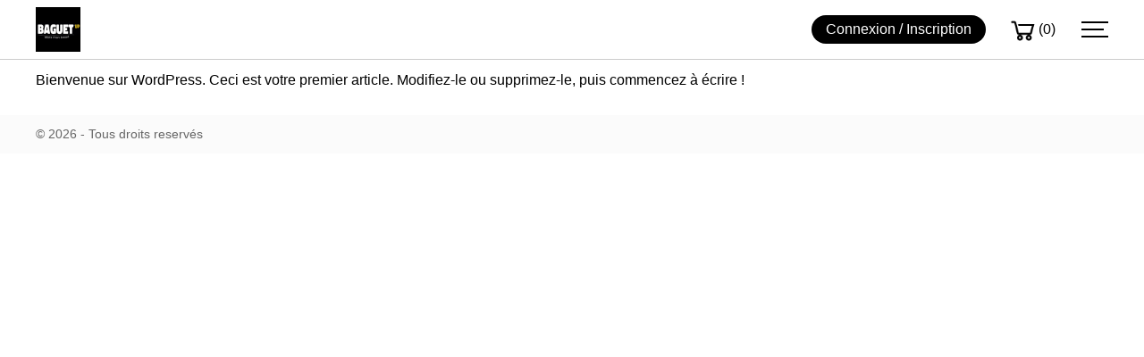

--- FILE ---
content_type: text/html; charset=UTF-8
request_url: https://www.baguetup.com/bonjour-tout-le-monde/
body_size: 7765
content:

<!doctype html>
<html lang="fr-FR">
<head>
<meta charset="UTF-8">
<meta name="viewport" content="width=device-width, initial-scale=1">

<title>Bonjour tout le monde ! &#8211; Baguet&#039;up Toulouse &#8211; Commander en ligne</title>
<meta name='robots' content='max-image-preview:large' />
<link rel='dns-prefetch' href='//kit.fontawesome.com' />
<link rel='dns-prefetch' href='//unpkg.com' />
<link rel='dns-prefetch' href='//cdn.jsdelivr.net' />
<link rel="alternate" type="application/rss+xml" title="Baguet&#039;up Toulouse - Commander en ligne &raquo; Bonjour tout le monde ! Flux des commentaires" href="https://www.baguetup.com/bonjour-tout-le-monde/feed/" />
<script>
window._wpemojiSettings = {"baseUrl":"https:\/\/s.w.org\/images\/core\/emoji\/14.0.0\/72x72\/","ext":".png","svgUrl":"https:\/\/s.w.org\/images\/core\/emoji\/14.0.0\/svg\/","svgExt":".svg","source":{"concatemoji":"https:\/\/www.baguetup.com\/wp-includes\/js\/wp-emoji-release.min.js?ver=6.1.1"}};
/*! This file is auto-generated */
!function(e,a,t){var n,r,o,i=a.createElement("canvas"),p=i.getContext&&i.getContext("2d");function s(e,t){var a=String.fromCharCode,e=(p.clearRect(0,0,i.width,i.height),p.fillText(a.apply(this,e),0,0),i.toDataURL());return p.clearRect(0,0,i.width,i.height),p.fillText(a.apply(this,t),0,0),e===i.toDataURL()}function c(e){var t=a.createElement("script");t.src=e,t.defer=t.type="text/javascript",a.getElementsByTagName("head")[0].appendChild(t)}for(o=Array("flag","emoji"),t.supports={everything:!0,everythingExceptFlag:!0},r=0;r<o.length;r++)t.supports[o[r]]=function(e){if(p&&p.fillText)switch(p.textBaseline="top",p.font="600 32px Arial",e){case"flag":return s([127987,65039,8205,9895,65039],[127987,65039,8203,9895,65039])?!1:!s([55356,56826,55356,56819],[55356,56826,8203,55356,56819])&&!s([55356,57332,56128,56423,56128,56418,56128,56421,56128,56430,56128,56423,56128,56447],[55356,57332,8203,56128,56423,8203,56128,56418,8203,56128,56421,8203,56128,56430,8203,56128,56423,8203,56128,56447]);case"emoji":return!s([129777,127995,8205,129778,127999],[129777,127995,8203,129778,127999])}return!1}(o[r]),t.supports.everything=t.supports.everything&&t.supports[o[r]],"flag"!==o[r]&&(t.supports.everythingExceptFlag=t.supports.everythingExceptFlag&&t.supports[o[r]]);t.supports.everythingExceptFlag=t.supports.everythingExceptFlag&&!t.supports.flag,t.DOMReady=!1,t.readyCallback=function(){t.DOMReady=!0},t.supports.everything||(n=function(){t.readyCallback()},a.addEventListener?(a.addEventListener("DOMContentLoaded",n,!1),e.addEventListener("load",n,!1)):(e.attachEvent("onload",n),a.attachEvent("onreadystatechange",function(){"complete"===a.readyState&&t.readyCallback()})),(e=t.source||{}).concatemoji?c(e.concatemoji):e.wpemoji&&e.twemoji&&(c(e.twemoji),c(e.wpemoji)))}(window,document,window._wpemojiSettings);
</script>
<style>
img.wp-smiley,
img.emoji {
	display: inline !important;
	border: none !important;
	box-shadow: none !important;
	height: 1em !important;
	width: 1em !important;
	margin: 0 0.07em !important;
	vertical-align: -0.1em !important;
	background: none !important;
	padding: 0 !important;
}
</style>
	<link rel='stylesheet' id='wp-block-library-css' href='https://www.baguetup.com/wp-includes/css/dist/block-library/style.min.css?ver=6.1.1' media='all' />
<link rel='stylesheet' id='wc-blocks-vendors-style-css' href='https://www.baguetup.com/wp-content/plugins/woocommerce/packages/woocommerce-blocks/build/wc-blocks-vendors-style.css?ver=8.7.5' media='all' />
<link rel='stylesheet' id='wc-blocks-style-css' href='https://www.baguetup.com/wp-content/plugins/woocommerce/packages/woocommerce-blocks/build/wc-blocks-style.css?ver=8.7.5' media='all' />
<link rel='stylesheet' id='classic-theme-styles-css' href='https://www.baguetup.com/wp-includes/css/classic-themes.min.css?ver=1' media='all' />
<style id='global-styles-inline-css'>
body{--wp--preset--color--black: #000000;--wp--preset--color--cyan-bluish-gray: #abb8c3;--wp--preset--color--white: #ffffff;--wp--preset--color--pale-pink: #f78da7;--wp--preset--color--vivid-red: #cf2e2e;--wp--preset--color--luminous-vivid-orange: #ff6900;--wp--preset--color--luminous-vivid-amber: #fcb900;--wp--preset--color--light-green-cyan: #7bdcb5;--wp--preset--color--vivid-green-cyan: #00d084;--wp--preset--color--pale-cyan-blue: #8ed1fc;--wp--preset--color--vivid-cyan-blue: #0693e3;--wp--preset--color--vivid-purple: #9b51e0;--wp--preset--gradient--vivid-cyan-blue-to-vivid-purple: linear-gradient(135deg,rgba(6,147,227,1) 0%,rgb(155,81,224) 100%);--wp--preset--gradient--light-green-cyan-to-vivid-green-cyan: linear-gradient(135deg,rgb(122,220,180) 0%,rgb(0,208,130) 100%);--wp--preset--gradient--luminous-vivid-amber-to-luminous-vivid-orange: linear-gradient(135deg,rgba(252,185,0,1) 0%,rgba(255,105,0,1) 100%);--wp--preset--gradient--luminous-vivid-orange-to-vivid-red: linear-gradient(135deg,rgba(255,105,0,1) 0%,rgb(207,46,46) 100%);--wp--preset--gradient--very-light-gray-to-cyan-bluish-gray: linear-gradient(135deg,rgb(238,238,238) 0%,rgb(169,184,195) 100%);--wp--preset--gradient--cool-to-warm-spectrum: linear-gradient(135deg,rgb(74,234,220) 0%,rgb(151,120,209) 20%,rgb(207,42,186) 40%,rgb(238,44,130) 60%,rgb(251,105,98) 80%,rgb(254,248,76) 100%);--wp--preset--gradient--blush-light-purple: linear-gradient(135deg,rgb(255,206,236) 0%,rgb(152,150,240) 100%);--wp--preset--gradient--blush-bordeaux: linear-gradient(135deg,rgb(254,205,165) 0%,rgb(254,45,45) 50%,rgb(107,0,62) 100%);--wp--preset--gradient--luminous-dusk: linear-gradient(135deg,rgb(255,203,112) 0%,rgb(199,81,192) 50%,rgb(65,88,208) 100%);--wp--preset--gradient--pale-ocean: linear-gradient(135deg,rgb(255,245,203) 0%,rgb(182,227,212) 50%,rgb(51,167,181) 100%);--wp--preset--gradient--electric-grass: linear-gradient(135deg,rgb(202,248,128) 0%,rgb(113,206,126) 100%);--wp--preset--gradient--midnight: linear-gradient(135deg,rgb(2,3,129) 0%,rgb(40,116,252) 100%);--wp--preset--duotone--dark-grayscale: url('#wp-duotone-dark-grayscale');--wp--preset--duotone--grayscale: url('#wp-duotone-grayscale');--wp--preset--duotone--purple-yellow: url('#wp-duotone-purple-yellow');--wp--preset--duotone--blue-red: url('#wp-duotone-blue-red');--wp--preset--duotone--midnight: url('#wp-duotone-midnight');--wp--preset--duotone--magenta-yellow: url('#wp-duotone-magenta-yellow');--wp--preset--duotone--purple-green: url('#wp-duotone-purple-green');--wp--preset--duotone--blue-orange: url('#wp-duotone-blue-orange');--wp--preset--font-size--small: 13px;--wp--preset--font-size--medium: 20px;--wp--preset--font-size--large: 36px;--wp--preset--font-size--x-large: 42px;--wp--preset--spacing--20: 0.44rem;--wp--preset--spacing--30: 0.67rem;--wp--preset--spacing--40: 1rem;--wp--preset--spacing--50: 1.5rem;--wp--preset--spacing--60: 2.25rem;--wp--preset--spacing--70: 3.38rem;--wp--preset--spacing--80: 5.06rem;}:where(.is-layout-flex){gap: 0.5em;}body .is-layout-flow > .alignleft{float: left;margin-inline-start: 0;margin-inline-end: 2em;}body .is-layout-flow > .alignright{float: right;margin-inline-start: 2em;margin-inline-end: 0;}body .is-layout-flow > .aligncenter{margin-left: auto !important;margin-right: auto !important;}body .is-layout-constrained > .alignleft{float: left;margin-inline-start: 0;margin-inline-end: 2em;}body .is-layout-constrained > .alignright{float: right;margin-inline-start: 2em;margin-inline-end: 0;}body .is-layout-constrained > .aligncenter{margin-left: auto !important;margin-right: auto !important;}body .is-layout-constrained > :where(:not(.alignleft):not(.alignright):not(.alignfull)){max-width: var(--wp--style--global--content-size);margin-left: auto !important;margin-right: auto !important;}body .is-layout-constrained > .alignwide{max-width: var(--wp--style--global--wide-size);}body .is-layout-flex{display: flex;}body .is-layout-flex{flex-wrap: wrap;align-items: center;}body .is-layout-flex > *{margin: 0;}:where(.wp-block-columns.is-layout-flex){gap: 2em;}.has-black-color{color: var(--wp--preset--color--black) !important;}.has-cyan-bluish-gray-color{color: var(--wp--preset--color--cyan-bluish-gray) !important;}.has-white-color{color: var(--wp--preset--color--white) !important;}.has-pale-pink-color{color: var(--wp--preset--color--pale-pink) !important;}.has-vivid-red-color{color: var(--wp--preset--color--vivid-red) !important;}.has-luminous-vivid-orange-color{color: var(--wp--preset--color--luminous-vivid-orange) !important;}.has-luminous-vivid-amber-color{color: var(--wp--preset--color--luminous-vivid-amber) !important;}.has-light-green-cyan-color{color: var(--wp--preset--color--light-green-cyan) !important;}.has-vivid-green-cyan-color{color: var(--wp--preset--color--vivid-green-cyan) !important;}.has-pale-cyan-blue-color{color: var(--wp--preset--color--pale-cyan-blue) !important;}.has-vivid-cyan-blue-color{color: var(--wp--preset--color--vivid-cyan-blue) !important;}.has-vivid-purple-color{color: var(--wp--preset--color--vivid-purple) !important;}.has-black-background-color{background-color: var(--wp--preset--color--black) !important;}.has-cyan-bluish-gray-background-color{background-color: var(--wp--preset--color--cyan-bluish-gray) !important;}.has-white-background-color{background-color: var(--wp--preset--color--white) !important;}.has-pale-pink-background-color{background-color: var(--wp--preset--color--pale-pink) !important;}.has-vivid-red-background-color{background-color: var(--wp--preset--color--vivid-red) !important;}.has-luminous-vivid-orange-background-color{background-color: var(--wp--preset--color--luminous-vivid-orange) !important;}.has-luminous-vivid-amber-background-color{background-color: var(--wp--preset--color--luminous-vivid-amber) !important;}.has-light-green-cyan-background-color{background-color: var(--wp--preset--color--light-green-cyan) !important;}.has-vivid-green-cyan-background-color{background-color: var(--wp--preset--color--vivid-green-cyan) !important;}.has-pale-cyan-blue-background-color{background-color: var(--wp--preset--color--pale-cyan-blue) !important;}.has-vivid-cyan-blue-background-color{background-color: var(--wp--preset--color--vivid-cyan-blue) !important;}.has-vivid-purple-background-color{background-color: var(--wp--preset--color--vivid-purple) !important;}.has-black-border-color{border-color: var(--wp--preset--color--black) !important;}.has-cyan-bluish-gray-border-color{border-color: var(--wp--preset--color--cyan-bluish-gray) !important;}.has-white-border-color{border-color: var(--wp--preset--color--white) !important;}.has-pale-pink-border-color{border-color: var(--wp--preset--color--pale-pink) !important;}.has-vivid-red-border-color{border-color: var(--wp--preset--color--vivid-red) !important;}.has-luminous-vivid-orange-border-color{border-color: var(--wp--preset--color--luminous-vivid-orange) !important;}.has-luminous-vivid-amber-border-color{border-color: var(--wp--preset--color--luminous-vivid-amber) !important;}.has-light-green-cyan-border-color{border-color: var(--wp--preset--color--light-green-cyan) !important;}.has-vivid-green-cyan-border-color{border-color: var(--wp--preset--color--vivid-green-cyan) !important;}.has-pale-cyan-blue-border-color{border-color: var(--wp--preset--color--pale-cyan-blue) !important;}.has-vivid-cyan-blue-border-color{border-color: var(--wp--preset--color--vivid-cyan-blue) !important;}.has-vivid-purple-border-color{border-color: var(--wp--preset--color--vivid-purple) !important;}.has-vivid-cyan-blue-to-vivid-purple-gradient-background{background: var(--wp--preset--gradient--vivid-cyan-blue-to-vivid-purple) !important;}.has-light-green-cyan-to-vivid-green-cyan-gradient-background{background: var(--wp--preset--gradient--light-green-cyan-to-vivid-green-cyan) !important;}.has-luminous-vivid-amber-to-luminous-vivid-orange-gradient-background{background: var(--wp--preset--gradient--luminous-vivid-amber-to-luminous-vivid-orange) !important;}.has-luminous-vivid-orange-to-vivid-red-gradient-background{background: var(--wp--preset--gradient--luminous-vivid-orange-to-vivid-red) !important;}.has-very-light-gray-to-cyan-bluish-gray-gradient-background{background: var(--wp--preset--gradient--very-light-gray-to-cyan-bluish-gray) !important;}.has-cool-to-warm-spectrum-gradient-background{background: var(--wp--preset--gradient--cool-to-warm-spectrum) !important;}.has-blush-light-purple-gradient-background{background: var(--wp--preset--gradient--blush-light-purple) !important;}.has-blush-bordeaux-gradient-background{background: var(--wp--preset--gradient--blush-bordeaux) !important;}.has-luminous-dusk-gradient-background{background: var(--wp--preset--gradient--luminous-dusk) !important;}.has-pale-ocean-gradient-background{background: var(--wp--preset--gradient--pale-ocean) !important;}.has-electric-grass-gradient-background{background: var(--wp--preset--gradient--electric-grass) !important;}.has-midnight-gradient-background{background: var(--wp--preset--gradient--midnight) !important;}.has-small-font-size{font-size: var(--wp--preset--font-size--small) !important;}.has-medium-font-size{font-size: var(--wp--preset--font-size--medium) !important;}.has-large-font-size{font-size: var(--wp--preset--font-size--large) !important;}.has-x-large-font-size{font-size: var(--wp--preset--font-size--x-large) !important;}
.wp-block-navigation a:where(:not(.wp-element-button)){color: inherit;}
:where(.wp-block-columns.is-layout-flex){gap: 2em;}
.wp-block-pullquote{font-size: 1.5em;line-height: 1.6;}
</style>
<link rel='stylesheet' id='woocommerce-layout-css' href='https://www.baguetup.com/wp-content/plugins/woocommerce/assets/css/woocommerce-layout.css?ver=7.1.0' media='all' />
<link rel='stylesheet' id='woocommerce-smallscreen-css' href='https://www.baguetup.com/wp-content/plugins/woocommerce/assets/css/woocommerce-smallscreen.css?ver=7.1.0' media='only screen and (max-width: 768px)' />
<link rel='stylesheet' id='woocommerce-general-css' href='https://www.baguetup.com/wp-content/plugins/woocommerce/assets/css/woocommerce.css?ver=7.1.0' media='all' />
<style id='woocommerce-inline-inline-css'>
.woocommerce form .form-row .required { visibility: visible; }
</style>
<link rel='stylesheet' id='hiboutik-style-front-css' href='https://www.baguetup.com/wp-content/plugins/hiboutik/assets/css/style-front.css?ver=6.1.1' media='all' />
<link rel='stylesheet' id='kigiborne-payment-css' href='https://www.baguetup.com/wp-content/plugins/kigiborne-payment/assets/css/style.css?ver=1.0' media='all' />
<link rel='stylesheet' id='slick-css' href='https://www.baguetup.com/wp-content/plugins/kigioptions/assets/vendor/slick-1.8.1/slick.min.css?ver=1.8.1' media='all' />
<link rel='stylesheet' id='slick-theme-css' href='https://www.baguetup.com/wp-content/plugins/kigioptions/assets/vendor/slick-1.8.1/slick-theme.css?ver=1.8.1' media='all' />
<link rel='stylesheet' id='datetimepicker-css' href='https://www.baguetup.com/wp-content/plugins/kigioptions/assets/vendor/datetimepicker-2.5.20/datetimepicker.min.css?ver=6.1.1' media='all' />
<link rel='stylesheet' id='kigioptions-color-style-css' href='https://www.baguetup.com/wp-content/plugins/kigioptions/assets/css/color-style.css?ver=6.1.1' media='all' />
<link rel='stylesheet' id='kigioptions-style-css' href='https://www.baguetup.com/wp-content/plugins/kigioptions/assets/css/style.css?ver=6.1.1' media='all' />
<link rel='stylesheet' id='yith_wccl_frontend-css' href='https://www.baguetup.com/wp-content/plugins/yith-woocommerce-advanced-product-options-premium/assets/css/yith-wccl.css?ver=1.5.38' media='all' />
<style id='yith_wccl_frontend-inline-css'>
.select_option .yith_wccl_tooltip > span{background: #222222;color: #ffffff;}
            .select_option .yith_wccl_tooltip.bottom span:after{border-bottom-color: #222222;}
            .select_option .yith_wccl_tooltip.top span:after{border-top-color: #222222;}
</style>
<link rel='stylesheet' id='select2-css' href='https://www.baguetup.com/wp-content/plugins/woocommerce/assets/css/select2.css?ver=7.1.0' media='all' />
<link rel='stylesheet' id='xoo-wsc-fonts-css' href='https://www.baguetup.com/wp-content/plugins/woocommerce-side-cart-premium/assets/css/xoo-wsc-fonts.css?ver=3.1' media='all' />
<link rel='stylesheet' id='xoo-wsc-style-css' href='https://www.baguetup.com/wp-content/plugins/woocommerce-side-cart-premium/assets/css/xoo-wsc-style.css?ver=3.1' media='all' />
<style id='xoo-wsc-style-inline-css'>
a.xoo-wsc-ft-btn:nth-child(3){
		grid-column: 1/-1;
	}
.xoo-wsc-sp-left-col img{
	max-width: 80px;
}

.xoo-wsc-sp-right-col{
	font-size: 14px;
}

.xoo-wsc-sp-container{
	background-color: #eee;
}


 

.xoo-wsc-footer{
	background-color: #ffffff;
	color: #000000;
	padding: 10px 20px;
}

.xoo-wsc-footer, .xoo-wsc-footer a, .xoo-wsc-footer .amount{
	font-size: 15px;
}

.xoo-wsc-ft-buttons-cont{
	grid-template-columns: 2fr 2fr;
}

.xoo-wsc-basket{
	bottom: 12px;
	right: 0px;
	background-color: #ffffff;
	color: #000000;
	box-shadow: 0 1px 4px 0;
	border-radius: 50%}

.xoo-wsc-bki{
	font-size: 30px}

.xoo-wsc-items-count{
	top: -12px;
	left: -12px;
}

.xoo-wsc-items-count, .xoo-wsc-sc-count{
	background-color: #000000;
	color: #ffffff;
}

.xoo-wsc-container, .xoo-wsc-slider{
	max-width: 350px;
	right: -350px;
	top: 0;bottom: 0;
	bottom: 0;
	font-family: }


.xoo-wsc-cart-active .xoo-wsc-container, .xoo-wsc-slider-active .xoo-wsc-slider{
	right: 0;
}


.xoo-wsc-cart-active .xoo-wsc-basket{
	right: 350px;
}

.xoo-wsc-slider{
	right: -350px;
}

span.xoo-wsch-close {
    font-size: 16px;
    right: 10px;
}

.xoo-wsch-top{
	justify-content: center;
}

.xoo-wsch-text{
	font-size: 20px;
}

.xoo-wsc-header{
	color: #000000;
	background-color: #ffffff;
}

.xoo-wsc-sb-bar > span{
	background-color: #1e73be;
}

.xoo-wsc-body{
	background-color: #ffffff;
}

.xoo-wsc-body, .xoo-wsc-body span.amount, .xoo-wsc-body a{
	font-size: 16px;
	color: #000000;
}

.xoo-wsc-product{
	padding: 20px 15px;
}

.xoo-wsc-img-col{
	width: 35%;
}
.xoo-wsc-sum-col{
	width: 65%;
}

.xoo-wsc-sum-col{
	justify-content: center;
}

/***** Quantity *****/

.xoo-wsc-qty-box{
	max-width: 75px;
}

.xoo-wsc-qty-box.xoo-wsc-qtb-square{
	border-color: #000000;
}

input[type="number"].xoo-wsc-qty{
	border-color: #000000;
	background-color: #ffffff;
	color: #000000;
	height: 28px;
	line-height: 28px;
}

input[type="number"].xoo-wsc-qty, .xoo-wsc-qtb-square{
	border-width: 1px;
	border-style: solid;
}
.xoo-wsc-chng{
	background-color: #ffffff;
	color: #000000;
}
</style>
<link rel='stylesheet' id='kigiapp-style-css' href='https://www.baguetup.com/wp-content/themes/kigiapp/style.css?ver=2.1.8' media='all' />
<link rel='stylesheet' id='kigiapp-style-site-css' href='https://www.baguetup.com/wp-content/themes/kigiapp/assets/css/site.css?ver=2.1.8' media='all' />
<script type="text/template" id="tmpl-variation-template">
	<div class="woocommerce-variation-description">{{{ data.variation.variation_description }}}</div>
	<div class="woocommerce-variation-price">{{{ data.variation.price_html }}}</div>
	<div class="woocommerce-variation-availability">{{{ data.variation.availability_html }}}</div>
</script>
<script type="text/template" id="tmpl-unavailable-variation-template">
	<p>Désolé, ce produit n&rsquo;est pas disponible. Veuillez choisir une combinaison différente.</p>
</script>
<script src='https://www.baguetup.com/wp-includes/js/jquery/jquery.min.js?ver=3.6.1' id='jquery-core-js'></script>
<script src='https://www.baguetup.com/wp-includes/js/jquery/jquery-migrate.min.js?ver=3.3.2' id='jquery-migrate-js'></script>
<script src='https://kit.fontawesome.com/44a0816398.js?ver=2.1.8' id='kit-fontawesome-js'></script>
<script src='https://www.baguetup.com/wp-content/themes/kigiapp/assets/js/site.js?ver=2.1.8' id='kigiapp-script-site-js'></script>
<link rel="https://api.w.org/" href="https://www.baguetup.com/wp-json/" /><link rel="alternate" type="application/json" href="https://www.baguetup.com/wp-json/wp/v2/posts/1" /><link rel="EditURI" type="application/rsd+xml" title="RSD" href="https://www.baguetup.com/xmlrpc.php?rsd" />
<link rel="wlwmanifest" type="application/wlwmanifest+xml" href="https://www.baguetup.com/wp-includes/wlwmanifest.xml" />
<meta name="generator" content="WordPress 6.1.1" />
<meta name="generator" content="WooCommerce 7.1.0" />
<link rel="canonical" href="https://www.baguetup.com/bonjour-tout-le-monde/" />
<link rel='shortlink' href='https://www.baguetup.com/?p=1' />
<link rel="alternate" type="application/json+oembed" href="https://www.baguetup.com/wp-json/oembed/1.0/embed?url=https%3A%2F%2Fwww.baguetup.com%2Fbonjour-tout-le-monde%2F" />
<link rel="alternate" type="text/xml+oembed" href="https://www.baguetup.com/wp-json/oembed/1.0/embed?url=https%3A%2F%2Fwww.baguetup.com%2Fbonjour-tout-le-monde%2F&#038;format=xml" />
<link rel="icon" type="image/jpeg" href="https://www.baguetup.com/wp-content/plugins/kigioptions/assets/img/favicon.jpg">	<noscript><style>.woocommerce-product-gallery{ opacity: 1 !important; }</style></noscript>
	<link rel="icon" href="https://www.baguetup.com/wp-content/uploads/2023/09/cropped-cropped-logo-baguetup-32x32.jpg" sizes="32x32" />
<link rel="icon" href="https://www.baguetup.com/wp-content/uploads/2023/09/cropped-cropped-logo-baguetup-192x192.jpg" sizes="192x192" />
<link rel="apple-touch-icon" href="https://www.baguetup.com/wp-content/uploads/2023/09/cropped-cropped-logo-baguetup-180x180.jpg" />
<meta name="msapplication-TileImage" content="https://www.baguetup.com/wp-content/uploads/2023/09/cropped-cropped-logo-baguetup-270x270.jpg" />
</head>

<body class="post-template-default single single-post postid-1 single-format-standard wp-custom-logo theme-kigiapp woocommerce-no-js yith-wapo-frontend elementor-default elementor-kit-5">


<div class="layer"></div>


<div id="page" class="site">

	<header class="site-header" role="banner">
		<div class="container">
			
                <div class="site-branding">
                    <a href="https://www.baguetup.com/">
                        <img src="https://www.baguetup.com/wp-content/uploads/2023/09/cropped-logo-baguetup.jpg" alt="Baguet&#039;up Toulouse - Commander en ligne">
                    </a>
                </div>
            
				
				<div class="header-right">
					
            <a class="header-user-account header-item" href="https://www.baguetup.com/mon-compte/">
                <img src="https://www.baguetup.com/wp-content/themes/kigiapp/assets/img/user.png" alt="Mon compte"/>
                <span class="text">Connexion / Inscription</span>
            </a>
            <a class="header-cart header-item" href="https://www.baguetup.com/panier/">
                <img src="https://www.baguetup.com/wp-content/themes/kigiapp/assets/img/cart.png" alt="Panier">
                <span class="count">(0)</span>
            </a>

        
            <nav class="site-navigation header-item">
                <a class="toggle-menu" href="#"><span></span></a>
                <div class="main-menu"><ul id="menu-carousel-menu" class="menu"><li id="menu-item-14707" class="menu-item menu-item-type-taxonomy menu-item-object-product_cat menu-item-14707"><a href="https://www.baguetup.com/product-category/menus/"><img src=" https://www.baguetup.com/wp-content/uploads/2024/04/Tous-les-menus.png " alt=" Tous les menus " /><span class="link-title">Tous les menus</span></a></li>
<li id="menu-item-82" class="menu-item menu-item-type-taxonomy menu-item-object-product_cat menu-item-82"><a href="https://www.baguetup.com/product-category/nos-sandwichs/"><img src=" https://www.baguetup.com/wp-content/uploads/2024/04/Menu-Baguette-poulet-curry.png " alt=" Sandwichs " /><span class="link-title">Sandwichs</span></a></li>
<li id="menu-item-5887" class="menu-item menu-item-type-taxonomy menu-item-object-product_cat menu-item-5887"><a href="https://www.baguetup.com/product-category/nos-tacos/"><img src=" https://www.baguetup.com/wp-content/uploads/2024/04/Capture-decran-2024-04-29-a-10.52.36.png " alt=" Tacos " /><span class="link-title">Tacos</span></a></li>
<li id="menu-item-79" class="menu-item menu-item-type-taxonomy menu-item-object-product_cat menu-item-79"><a href="https://www.baguetup.com/product-category/nos-burgers/"><img src=" https://www.baguetup.com/wp-content/uploads/2024/04/Menu-Burger.png " alt=" Burgers " /><span class="link-title">Burgers</span></a></li>
<li id="menu-item-29071" class="menu-item menu-item-type-taxonomy menu-item-object-product_cat menu-item-29071"><a href="https://www.baguetup.com/product-category/nos-pizzas/"><img src=" https://www.baguetup.com/wp-content/uploads/2024/04/Pizza-margherita.png " alt=" Pizzas " /><span class="link-title">Pizzas</span></a></li>
<li id="menu-item-239" class="menu-item menu-item-type-taxonomy menu-item-object-product_cat menu-item-239"><a href="https://www.baguetup.com/product-category/nos-assiettes/"><img src=" https://www.baguetup.com/wp-content/uploads/2024/04/Assiette-Poulet.png " alt=" Assiettes " /><span class="link-title">Assiettes</span></a></li>
<li id="menu-item-81" class="menu-item menu-item-type-taxonomy menu-item-object-product_cat menu-item-81"><a href="https://www.baguetup.com/product-category/nos-frites-maison/"><img src=" https://www.baguetup.com/wp-content/uploads/2024/04/Frites-cheddar-bacon-oignon.png " alt=" Frites " /><span class="link-title">Frites</span></a></li>
<li id="menu-item-2711" class="menu-item menu-item-type-taxonomy menu-item-object-product_cat menu-item-2711"><a href="https://www.baguetup.com/product-category/menus/menu-enfants/"><img src=" https://www.baguetup.com/wp-content/uploads/2024/04/Menu-enfant-hamburger.png " alt=" Menus Enfant " /><span class="link-title">Menus Enfant</span></a></li>
<li id="menu-item-80" class="menu-item menu-item-type-taxonomy menu-item-object-product_cat menu-item-80"><a href="https://www.baguetup.com/product-category/nos-desserts/"><img src=" https://www.baguetup.com/wp-content/uploads/2024/04/Crepe-nutella.png " alt=" Desserts " /><span class="link-title">Desserts</span></a></li>
<li id="menu-item-77" class="menu-item menu-item-type-taxonomy menu-item-object-product_cat menu-item-77"><a href="https://www.baguetup.com/product-category/nos-boissons/"><img src=" https://www.baguetup.com/wp-content/uploads/2024/04/Canette-Coca-Cola-1.png " alt=" Boissons " /><span class="link-title">Boissons</span></a></li>
<li id="menu-item-78" class="menu-item menu-item-type-taxonomy menu-item-object-product_cat menu-item-78"><a href="https://www.baguetup.com/product-category/nos-boissons-chaudes/"><img src=" https://www.baguetup.com/wp-content/uploads/2024/04/Cafe-et-the.png " alt=" Boissons Chaudes " /><span class="link-title">Boissons Chaudes</span></a></li>
</ul></div>            </nav>

        				</div>


		</div>
	</header>

	
	<div id="content" class="site-content">
		<div class="container">


	<div id="primary" class="content-area">
		<main id="main" class="site-main" role="main">

		
<p>Bienvenue sur WordPress. Ceci est votre premier article. Modifiez-le ou supprimez-le, puis commencez à écrire !</p>

		</main><!-- #main -->
	</div><!-- #primary -->

		</div><!-- .container -->
	</div><!-- #content -->

	<footer class="site-footer" role="contentinfo">
		<div class="container">
			<div class="copyright">© 2026 - Tous droits reservés</div>
		</div>
	</footer>

</div><!-- #page -->


<div class="xoo-wsc-modal">

	

<div class="xoo-wsc-container">

	<div class="xoo-wsc-header">

		
		
<div class="xoo-wsch-top">

	
	
	
	
</div>


		
	</div>


	<div class="xoo-wsc-body">

		
		
<div class="xoo-wsc-empty-cart"><span>Vous n'avez ajouté aucun produit</span></div>
		
	</div>

	<div class="xoo-wsc-footer">

		
		


<div class="xoo-wsc-ft-extras">

	
		
</div>


<div class="xoo-wsc-ft-buttons-cont">

	
</div>


<div class="xoo-wsc-payment-btns">
	</div>
		
	</div>

	<span class="xoo-wsc-loader"></span>

</div>
	<span class="xoo-wsc-opac">

</div>

<div class="xoo-wsc-slider-modal">
	<div class="xoo-wsc-slider">

	
	
	
		
	<span class="xoo-wsc-loader"></span>
	
</div></div>
	<script type="text/javascript">
		(function () {
			var c = document.body.className;
			c = c.replace(/woocommerce-no-js/, 'woocommerce-js');
			document.body.className = c;
		})();
	</script>
	<script src='https://www.baguetup.com/wp-content/plugins/woocommerce/assets/js/jquery-blockui/jquery.blockUI.min.js?ver=2.7.0-wc.7.1.0' id='jquery-blockui-js'></script>
<script id='wc-add-to-cart-js-extra'>
var wc_add_to_cart_params = {"ajax_url":"\/wp-admin\/admin-ajax.php","wc_ajax_url":"\/?wc-ajax=%%endpoint%%","i18n_view_cart":"Voir le panier","cart_url":"https:\/\/www.baguetup.com\/panier\/","is_cart":"","cart_redirect_after_add":"no"};
</script>
<script src='https://www.baguetup.com/wp-content/plugins/woocommerce/assets/js/frontend/add-to-cart.min.js?ver=7.1.0' id='wc-add-to-cart-js'></script>
<script src='https://www.baguetup.com/wp-content/plugins/woocommerce/assets/js/js-cookie/js.cookie.min.js?ver=2.1.4-wc.7.1.0' id='js-cookie-js'></script>
<script id='woocommerce-js-extra'>
var woocommerce_params = {"ajax_url":"\/wp-admin\/admin-ajax.php","wc_ajax_url":"\/?wc-ajax=%%endpoint%%"};
</script>
<script src='https://www.baguetup.com/wp-content/plugins/woocommerce/assets/js/frontend/woocommerce.min.js?ver=7.1.0' id='woocommerce-js'></script>
<script id='wc-cart-fragments-js-extra'>
var wc_cart_fragments_params = {"ajax_url":"\/wp-admin\/admin-ajax.php","wc_ajax_url":"\/?wc-ajax=%%endpoint%%","cart_hash_key":"wc_cart_hash_757c49d3a07d0db8ffcbdd90f77e830b","fragment_name":"wc_fragments_757c49d3a07d0db8ffcbdd90f77e830b","request_timeout":"5000"};
</script>
<script src='https://www.baguetup.com/wp-content/plugins/woocommerce/assets/js/frontend/cart-fragments.min.js?ver=7.1.0' id='wc-cart-fragments-js'></script>
<script id='hiboutik-ajax-front-js-extra'>
var ajax_object_front = {"ajaxurl":"https:\/\/www.baguetup.com\/wp-admin\/admin-ajax.php"};
</script>
<script src='https://www.baguetup.com/wp-content/plugins/hiboutik/assets/js/script-front.js?ver=6.1.1' id='hiboutik-ajax-front-js'></script>
<script src='https://www.baguetup.com/wp-content/plugins/kigiborne-payment/assets/js/script.js?ver=1.0' id='kigiborne-payment-js'></script>
<script src='https://www.baguetup.com/wp-content/plugins/kigioptions/assets/vendor/slick-1.8.1/slick.min.js?ver=1.8.1' id='slick-js'></script>
<script src='https://www.baguetup.com/wp-content/plugins/kigioptions/assets/vendor/datetimepicker-2.5.20/datetimepicker.min.js?ver=2.5.20' id='datetimepicker-js'></script>
<script src='https://www.baguetup.com/wp-content/plugins/kigioptions/assets/vendor/js-cookie-3.0.0/js-cookie.min.js' id='cookie-js'></script>
<script id='kigioptions-script-js-extra'>
var kigioptions_object = {"ajaxurl":"https:\/\/www.baguetup.com\/wp-admin\/admin-ajax.php"};
</script>
<script src='https://www.baguetup.com/wp-content/plugins/kigioptions/assets/js/script.js' id='kigioptions-script-js'></script>
<script src='https://www.baguetup.com/wp-includes/js/underscore.min.js?ver=1.13.4' id='underscore-js'></script>
<script id='wp-util-js-extra'>
var _wpUtilSettings = {"ajax":{"url":"\/wp-admin\/admin-ajax.php"}};
</script>
<script src='https://www.baguetup.com/wp-includes/js/wp-util.min.js?ver=6.1.1' id='wp-util-js'></script>
<script id='wc-add-to-cart-variation-js-extra'>
var wc_add_to_cart_variation_params = {"wc_ajax_url":"\/?wc-ajax=%%endpoint%%","i18n_no_matching_variations_text":"D\u00e9sol\u00e9, aucun produit ne r\u00e9pond \u00e0 vos crit\u00e8res. Veuillez choisir une combinaison diff\u00e9rente.","i18n_make_a_selection_text":"Veuillez s\u00e9lectionner des options du produit avant de l\u2019ajouter \u00e0 votre panier.","i18n_unavailable_text":"D\u00e9sol\u00e9, ce produit n\u2019est pas disponible. Veuillez choisir une combinaison diff\u00e9rente."};
</script>
<script src='https://www.baguetup.com/wp-content/plugins/woocommerce/assets/js/frontend/add-to-cart-variation.min.js?ver=7.1.0' id='wc-add-to-cart-variation-js'></script>
<script id='yith_wccl_frontend-js-extra'>
var yith_wccl_general = {"ajaxurl":"\/?wc-ajax=%%endpoint%%","actionAddCart":"yith_wccl_add_to_cart","actionVariationGallery":"yith_wccl_variation_gallery","cart_redirect":"","cart_url":"https:\/\/www.baguetup.com\/panier\/","view_cart":"View Cart","tooltip":"1","tooltip_pos":"top","tooltip_ani":"fade","description":"1","add_cart":"Ajouter au panier","grey_out":"","image_hover":"","wrapper_container_shop":"li.product","image_selector":"img.wp-post-image, img.attachment-woocommerce_thumbnail","enable_handle_variation_gallery":"1","plugin_compatibility_selectors":"yith-wcan-ajax-filtered yith_infs_adding_elem initialized.owl.carousel post-load ajax-tab-loaded","single_gallery_selector":".woocommerce-product-gallery"};
</script>
<script src='https://www.baguetup.com/wp-content/plugins/yith-woocommerce-advanced-product-options-premium/assets/js/yith-wccl.min.js?ver=1.5.38' id='yith_wccl_frontend-js'></script>
<script src='https://unpkg.com/@popperjs/core@2?ver=2.1.8' id='popperjs-js'></script>
<script src='https://unpkg.com/tippy.js@6?ver=2.1.8' id='tippy-js'></script>
<script src='https://cdn.jsdelivr.net/npm/sweetalert2@10?ver=2.1.8' id='sweetalert2-js'></script>
<script src='https://www.baguetup.com/wp-content/themes/kigiapp/assets/js/site-woocommerce.js?ver=2.1.8' id='kigiapp-script-woocommerce-js'></script>
<script id='kigiapp-ajax-script-js-extra'>
var wc_ajax_script_object = {"ajaxurl":"https:\/\/www.baguetup.com\/wp-admin\/admin-ajax.php"};
</script>
<script src='https://www.baguetup.com/wp-content/themes/kigiapp/assets/js/ajax-script.js?ver=2.1.8' id='kigiapp-ajax-script-js'></script>
<script id='xoo-wsc-main-js-js-extra'>
var xoo_wsc_params = {"adminurl":"https:\/\/www.baguetup.com\/wp-admin\/admin-ajax.php","wc_ajax_url":"\/?wc-ajax=%%endpoint%%","qtyUpdateDelay":"500","notificationTime":"5000","html":{"successNotice":"<ul class=\"xoo-wsc-notices\"><li class=\"xoo-wsc-notice-success\"><span class=\"xoo-wsc-icon-check_circle\"><\/span>%s%<\/li><\/ul>","errorNotice":"<ul class=\"xoo-wsc-notices\"><li class=\"xoo-wsc-notice-error\"><span class=\"xoo-wsc-icon-cross\"><\/span>%s%<\/li><\/ul>"},"strings":{"maxQtyError":"Only %s% in stock","stepQtyError":"Quantity can only be purchased in multiple of %s%","calculateCheckout":"Please use checkout form to calculate shipping","couponEmpty":"Please enter promo code"},"nonces":{"update_shipping_method_nonce":"96e9c1fd83"},"isCheckout":"","isCart":"","sliderAutoClose":"1","shippingEnabled":"","couponsEnabled":"","autoOpenCart":"no","addedToCart":"","ajaxAddToCart":"yes","showBasket":"always_hide","flyToCart":"no","flyToCartTime":"1500","productFlyClass":"","refreshCart":"no","fetchDelay":"200"};
</script>
<script src='https://www.baguetup.com/wp-content/plugins/woocommerce-side-cart-premium/assets/js/xoo-wsc-main.js?ver=3.1' id='xoo-wsc-main-js-js'></script>

</body>
</html>


--- FILE ---
content_type: text/css
request_url: https://www.baguetup.com/wp-content/plugins/hiboutik/assets/css/style-front.css?ver=6.1.1
body_size: 633
content:
.dasboard-item.loyalty-point{background-color:#f0f8ff}.dasboard-item.loyalty-point .total-loyalty-point{position:absolute;bottom:15px;left:15px;font-size:1.5rem;font-weight:600;text-transform:uppercase}.dasboard-item.loyalty-point .total-loyalty-point span{display:block;font-size:.75rem;font-weight:400;text-transform:initial}.checkout-loyalty-point{display:inline-flex;align-items:center;background-color:#fefefe;border:1px solid rgba(0,0,0,.1);box-shadow:3px 3px 10px -7px #000;margin-bottom:2rem;padding:3rem;border-radius:5px}.checkout-loyalty-point img{margin-right:3rem}.checkout-loyalty-point h2{font-size:1.2rem;font-weight:600;text-transform:uppercase;letter-spacing:1px;margin-bottom:.5rem}.checkout-loyalty-point #hiboutik_loaylty_point_field input{position:absolute;width:1px;height:1px;padding:0;margin:-1px;overflow:hidden;clip:rect(0, 0, 0, 0);white-space:nowrap;border:0}.checkout-loyalty-point #hiboutik_loaylty_point_field input:checked+span{background-color:#4bb543;position:absolute;top:0;left:0;width:100%;height:100%}.checkout-loyalty-point #hiboutik_loaylty_point_field input:checked+span:after{content:"Enlever la remise";color:#fff;position:absolute;left:50%;top:50%;transform:translate(-50%, -50%);width:100%}.checkout-loyalty-point #hiboutik_loaylty_point_field label{position:relative;display:block;color:#5f9ea0;text-align:center;border:1px solid #5f9ea0;border-radius:5px;margin-top:.5rem;padding:1rem;cursor:pointer}.checkout-loyalty-point #hiboutik_loaylty_point_field .optional{position:absolute;color:rgba(0,0,0,0)}.checkout-loyalty-point .loyalty-notice{font-size:.8rem;line-height:16px;color:#666}table.woocommerce-checkout-review-order-table tr.fee{display:flex;align-items:center;justify-content:space-between;border-width:1px 0 0 0;border-style:dashed;border-color:rgba(0,0,0,.4);padding:.5rem 0}table.woocommerce-checkout-review-order-table tr.fee th,table.woocommerce-checkout-review-order-table tr.fee td{font-weight:600;padding:0}
/*# sourceMappingURL=style-front.css.map */

--- FILE ---
content_type: text/css
request_url: https://www.baguetup.com/wp-content/plugins/kigiborne-payment/assets/css/style.css?ver=1.0
body_size: 573
content:
.TPE{
    position: absolute;
    width: 100%;
    height: 1920px;
    background-color: #018241;
    top: 0;
    /*opacity: 0.9;*/
    z-index:1;
    display:none;
}     
.TPE #cnt{
    position: relative;
    background-color: #ffffff;
    width: 90%;
    top: 10%;
    height: 950px;
    margin: 20% auto 0;
    opacity: 1;
    border: 5px solid #ffffff;
    border-radius: 20px;
    /* background: url(/paiement.jpg); */
    background-image: url(../img/attente-tpe2-noloop.gif);
    background-repeat: no-repeat;
    background-size: contain;
    background-position: 0 80px;
}   
.TPE #cnt2{
    position: relative;
    background-color: #ffffff;
    width: 90%;
    top: 10%;
    height: 950px;
    margin: 20% auto 0;
    opacity: 1;
    border: 5px solid #ffffff;
    border-radius: 20px;
    /* background: url(/paiement.jpg); */
    background-image: url(../img/image_processing.gif);
    background-repeat: no-repeat;
    background-size: 100%;
    background-position: center;

    
}      
.TPE #cnt h3,.TPE #cnt2 h3{
    color: #ffffff;
    text-align: center;
    font-size: 60px;
    line-height: 180px;
}
.TPE #cnt #logs,.TPE #cnt2 #logs{
    color: #ffffff;
    text-align: left;
    font-size: 20px;
    height: 460px;
    width: 90%;
    margin: 10px auto 0;
    background-color: #000000;
    padding: 10px;
    border: 1px solid red;
    opacity: 0.5;
    display:none;
}   
.TPE #cnt span.close,.TPE #cnt2 span.close{
    position: absolute;
    top: -25px;
    right: -25px;
    border: 1px solid red;
    height: 50px;
    width: 50px;
    background-color: #ffffff;
    border-radius: 20px;
    font-size: 40px;
    text-align: center;
    font-weight: bold;
    display:none;
} 
.TPE #cnt span.mnt,.TPE #cnt2 span.mnt {
    font-size: 120px;
    text-align: right;
    width: 95%;
    display: block;
    margin-top: 960px;
    font-weight: bold;
    font-family: fantasy;

    
    
    
}    
.TPE span.woocommerce-Price-amount.amount {
    background-color: #ffffff;
    padding: 20px;
    border-radius: 0 0 50px 50px;
}    

.TPE span.ticket {
    display: block;
    width: 100%;
    height: 100px;
    margin-top: 100px;
    color: #ffffff;
    font-size: 50px;
    text-align: center;
    font-weight: bold;
    font-family: 'Raleway';
}    
.TPE #noclick,#SAVE #noclick{
    width: 100%;
    height: 1920px;
    top: 0;
    position: absolute;
    z-index: 10000;
}

--- FILE ---
content_type: text/css
request_url: https://www.baguetup.com/wp-content/plugins/kigioptions/assets/css/color-style.css?ver=6.1.1
body_size: -84
content:
@import url('color-style.php');

--- FILE ---
content_type: text/css
request_url: https://www.baguetup.com/wp-content/plugins/kigioptions/assets/css/style.css?ver=6.1.1
body_size: 2136
content:
html .woocommerce-layout__activity-panel{display:none}html body{background:#fff}#message,.notice,.woocommerce-store-alerts{height:0 !important;margin:0 !important;padding:0 !important;visibility:hidden !important;display:none !important}#wpadminbar{background:#ff4f5b}#wpadminbar a .fa,#wpadminbar a .far,#wpadminbar a .fas{font-family:"Font Awesome 5 Free" !important;font-weight:bold;margin-right:.5rem}#wpadminbar li a:hover{background:#fff !important;color:#000 !important}#wpadminbar ul#wp-admin-bar-root-default #wp-admin-bar-menu-toggle,#wpadminbar ul#wp-admin-bar-root-default #wp-admin-bar-wp-logo,#wpadminbar ul#wp-admin-bar-root-default #wp-admin-bar-site-name,#wpadminbar ul#wp-admin-bar-root-default #wp-admin-bar-new-content{display:none}#wpadminbar ul#wp-admin-bar-top-secondary{display:none}#adminmenuback,#adminmenuwrap{background-color:gold}#adminmenuwrap:before{content:'';display:block;background-image:url(https://kigital.fr/wp-content/uploads/2020/10/cropped-300-PX.png);background-repeat:no-repeat;background-size:115px;height:50px;position:relative;left:15px}.folded #adminmenuwrap:before{background-size:0}#adminmenu{background-color:#fff}#adminmenu a{color:#000}#adminmenu a .wp-menu-image:before{color:#000}#adminmenu li.current{color:#000}#adminmenu li.current a{color:#000 !important}#adminmenu li.current a.menu-top{background:#fff !important;color:#000 !important}#adminmenu li.current a.menu-top .wp-menu-image:before{color:#000}#adminmenu li#toplevel_page_hiboutik-admin-menu,#adminmenu li#toplevel_page_kigicall-admin-menu,#adminmenu li#toplevel_page_elementor,#adminmenu li#menu-posts-elementor_library,#adminmenu li#toplevel_page_yith_plugin_panel,#adminmenu li#menu-users,#adminmenu li#menu-tools,#adminmenu li#menu-settings,#adminmenu li#toplevel_page_side-cart-woocommerce-settings,#adminmenu li.wp-menu-separator{display:none}#adminmenu li:nth-child(1) ul li:nth-child(6),#adminmenu li:nth-child(1) ul li:nth-child(7),#adminmenu li:nth-child(1) ul li:nth-child(8){display:none}#adminmenu li:nth-child(2) ul li:nth-child(5),#adminmenu li:nth-child(2) ul li:nth-child(6){display:none}#adminmenu li:nth-child(4){display:none}#adminmenu .wp-submenu{background-color:#f8f9fa}#adminmenu .wp-submenu a{color:#000}#adminmenu .wp-submenu li.current a{color:#000}#adminmenu .wp-has-current-submenu .wp-submenu{background-color:#f8f9fa !important}#adminmenu .wp-has-current-submenu a.wp-has-current-submenu{background:#000 !important}.wp-admin .woocommerce-layout__header,.wp-admin #screen-meta-links,.wp-admin #screen-meta,.wp-admin #woocommerce-product-images,.wp-admin #tagsdiv-product_tag,.wp-admin #commentsdiv{display:none !important}.easel-table-popup{background:#fff;position:fixed;top:0;left:50%;width:100%;height:100%;z-index:99;display:flex;flex-direction:column;align-items:center;justify-content:center;max-width:1080px;max-height:1920px;transform:translateX(-50%)}.easel-table-popup .easel-table-text{font-size:2.5rem;text-align:center}.easel-table-popup #pinpad{position:relative}.easel-table-popup .easel-table-change-shipping{font-size:1.3rem;text-decoration:underline;cursor:pointer}.easel-table-popup .error-notice{position:absolute;top:15px;width:100%;text-align:center}.easel-table-popup .error-notice span{background-color:#f16464;padding:5px 20px;color:#fff;border-radius:10px;font-size:1.3rem}.easel-table-popup form{width:390px;margin:75px auto 50px auto;background:#fff;padding:35px 25px;text-align:center;box-shadow:0px 1px 5px 0px rgba(0,0,0,0.3);border-radius:5px}.easel-table-popup input[type="text"]{background-color:#F9F9F9;padding:0 40px;border-radius:5px;width:350px;margin:auto;border:1px solid #e4dcdc;outline:none;font-size:60px;text-shadow:0 0 0 #474747;text-align:center}.easel-table-popup input:focus{outline:none}.easel-table-popup .pinButton{border:none;background:none;font-size:1.5em;border-radius:50%;height:60px;font-weight:550;width:60px;color:transparent;text-shadow:0 0 0 #666565;margin:7px 20px}.easel-table-popup .clear,.easel-table-popup .enter{font-size:1em !important}.easel-table-popup .clear{background-color:#ff3c41;color:#fff}.easel-table-popup .enter{background-color:#47cf73;color:#fff}.welcome-slider{position:fixed;top:0;left:50%;width:100%;height:100%;background-color:rgba(255,255,255,0.5);z-index:100;opacity:1;max-width:1080px;max-height:1920px;transform:translateX(-50%);-webkit-transition:all 0.35s;-moz-transition:all 0.35s;-ms-transition:all 0.35s;-o-transition:all 0.35s;transition:all 0.35s}.welcome-slider img{width:100%}.welcome-slider video{width:100%}.welcome-popup{position:fixed;top:0;left:50%;width:100%;height:100%;background-color:#fff;z-index:99;max-width:1080px;max-height:1920px;transform:translateX(-50%)}.welcome-popup .payment-notice,.welcome-popup .order-cash-register{position:absolute;width:65%;top:50%;left:50%;-webkit-transform:translate(-50%, -50%);-moz-transform:translate(-50%, -50%);-ms-transform:translate(-50%, -50%);-o-transform:translate(-50%, -50%);transform:translate(-50%, -50%);padding:5rem;background-color:#f8f9fa;border:1px solid rgba(0,0,0,0.1);border-radius:15px;font-size:2rem;text-align:center;line-height:50px;box-shadow:2px 2px 5px -4px #000}.welcome-popup .payment-notice p,.welcome-popup .order-cash-register p{margin-bottom:3rem}.welcome-popup .payment-notice .buttons button,.welcome-popup .order-cash-register .buttons button{font-size:1.5rem;padding:2rem;border:none;border-radius:15px}.welcome-popup .payment-notice .buttons button.other,.welcome-popup .order-cash-register .buttons button.other{background-color:#f16464;color:#fff;margin-right:1.5rem}.welcome-popup .payment-notice .buttons button.cb,.welcome-popup .order-cash-register .buttons button.cb{background-color:gold;color:#000}.welcome-popup .popup-preference-place{display:-webkit-box;display:-moz-box;display:-ms-flexbox;display:-webkit-flex;display:flex;flex-wrap:wrap;justify-content:space-between;position:absolute;width:80%;top:50%;left:50%;-webkit-transform:translate(-50%, -50%);-moz-transform:translate(-50%, -50%);-ms-transform:translate(-50%, -50%);-o-transform:translate(-50%, -50%);transform:translate(-50%, -50%)}.welcome-popup .popup-preference-place.show{display:flex !important}.welcome-popup .popup-preference-place div{flex:0 0 47%;text-align:center;cursor:pointer}.welcome-popup .popup-preference-place div img{width:100%;margin-bottom:10px}.welcome-popup .popup-preference-place div span{display:block;font-size:30px;text-transform:uppercase}.welcome-popup.with-payment-notice .popup-preference-place{display:none}body.woocommerce-checkout .more-about-shipping{color:#4f4f4f;font-size:13px;margin-top:15px}body.woocommerce-checkout .more-about-shipping a{color:#5f9ea0;text-decoration:none}body.woocommerce-checkout .more-about-shipping strong{font-weight:600}.upsells-product{background-color:#f8f9fa;border-style:solid;border-width:1px 0;border-color:rgba(0,0,0,0.05);margin-bottom:4rem;padding:3rem 0}.upsells-product .upsells-product-content{max-width:800px;margin:0 auto}.upsells-product .upsells-product-title{font-size:1.5rem;margin-bottom:1rem}.upsells-product .upsells-product-list{display:flex;justify-content:center}.upsells-product .upsells-product-list .upsells-product-item{margin-left:2rem}.upsells-product .upsells-product-list .upsells-product-item:first-child{margin-left:0}.upsells-product .upsells-product-list .upsells-product-item img{width:250px;background-color:#fff}.upsells-product .upsells-product-list .upsells-product-item .product-title{font-size:1.1rem;margin-bottom:.5rem}.upsells-product .upsells-product-list .upsells-product-item .product-price{margin-bottom:.5rem}.upsells-product .upsells-product-list .upsells-product-item a{display:inline-block;background-color:#000;color:#fff;text-decoration:none;border-radius:5px;padding:.5rem 2rem;transition:all .35s ease-in-out}.upsells-product .upsells-product-list .upsells-product-item a.added-to-cart{background-color:transparent;color:#4db925;font-weight:600;padding-left:0}body.kitchen-is-closed{overflow:hidden}.is-closed{position:fixed;width:100%;height:100%;background-color:#fff;display:flex;align-items:center;justify-content:center;z-index:99}.is-closed-content{text-align:center}.is-closed-content .kitchen-illustration{margin-bottom:1rem}.is-closed-content .is-closed-message{font-size:1.8rem;margin-bottom:1rem}a.button.reset{position:fixed;top:50px;left:10px;background-color:#f16464;text-decoration:none;color:#fff;padding:5px 15px;border-radius:5px}.mode-dev-enabled{position:fixed;top:10px;left:10px;padding:.5rem;background-color:coral;color:#fff;font-size:.75rem;border-radius:5px}span.timer-seconds{position:fixed;top:10px;right:10px;min-width:80px;min-height:30px;background-color:#fff;text-decoration:none;color:#000;padding:5px 15px;border-radius:5px}
/*# sourceMappingURL=style.css.map */


--- FILE ---
content_type: text/css
request_url: https://www.baguetup.com/wp-content/themes/kigiapp/style.css?ver=2.1.8
body_size: 110
content:
/*
Theme Name: kigiapp
Theme URI: https://www.kigital.fr
Author: Kigital
Author URI: https://www.kigital.fr
Description: Theme mobile Woocommerce
Version: 2.1.8
Tested up to: 5.7.2
Requires PHP: min 7.4
Text Domain: kigiapp
*/

--- FILE ---
content_type: text/css
request_url: https://www.baguetup.com/wp-content/themes/kigiapp/assets/css/site.css?ver=2.1.8
body_size: 6374
content:
.sr-only{position:absolute;width:1px;height:1px;padding:0;margin:-1px;overflow:hidden;clip:rect(0, 0, 0, 0);white-space:nowrap;border:0}html,body,div,span,applet,object,iframe,h1,h2,h3,h4,h5,h6,p,blockquote,pre,a,abbr,acronym,address,big,cite,code,del,dfn,em,img,ins,kbd,q,s,samp,small,strike,strong,sub,sup,tt,var,b,u,i,center,dl,dt,dd,ol,ul,li,fieldset,form,label,legend,table,caption,tbody,tfoot,thead,tr,th,td,article,aside,canvas,details,embed,figure,figcaption,footer,header,hgroup,menu,nav,output,ruby,section,summary,time,mark,audio,video{margin:0;padding:0;border:0;font-size:100%;font:inherit;vertical-align:baseline}article,aside,details,figcaption,figure,footer,header,hgroup,menu,nav,section{display:block}body{line-height:1}ol,ul{list-style:none}blockquote,q{quotes:none}blockquote:before,blockquote:after{content:"";content:none}q:before,q:after{content:"";content:none}table{border-collapse:collapse;border-spacing:0}#menu-scroll-menu::-webkit-scrollbar,.ywapo_options_container::-webkit-scrollbar,nav.woocommerce-MyAccount-navigation::-webkit-scrollbar{display:none}#menu-scroll-menu,.ywapo_options_container,nav.woocommerce-MyAccount-navigation{-ms-overflow-style:none;scrollbar-width:none}ul.menu li a{color:#000;text-decoration:none}a{color:#000}p{margin-bottom:1rem}em{color:#666;font-size:.85rem}address{box-sizing:border-box}html,body,#content{height:100%}body{font-family:"Open Sans",sans-serif;min-height:100%}.container{margin-right:auto;margin-left:auto;padding-left:15px;padding-right:15px;max-width:100%}@media(min-width: 1200px){.container{width:1200px}}#content{display:inline-block;width:100%}.layer{background-color:rgba(0,0,0,.5);width:100%;height:100%;position:fixed;top:67px;z-index:99;opacity:0;visibility:hidden;transition:opacity .35s ease-in-out}.menu-expanded .layer{opacity:1;visibility:visible}header.site-header{border-bottom:1px solid rgba(0,0,0,.2);margin-bottom:15px;padding:.5rem 0}header.site-header .container{position:relative;display:flex;flex-wrap:wrap;justify-content:space-between;align-items:center}header.site-header .site-branding a{display:block;height:50px}header.site-header .site-branding img{height:100%}header.site-header .header-right{display:flex;align-items:center;flex:0 0 auto}header.site-header .header-right .header-item{margin-right:1.5rem}header.site-header .header-right .header-item:last-child{margin-right:0;margin-left:1.5rem}header.site-header .header-user-account{text-decoration:none}header.site-header .header-user-account span.text{display:none}header.site-header .header-user-account img{width:30px}header.site-header .header-cart{position:relative;width:35px;height:35px}header.site-header .header-cart img{width:100%}header.site-header .header-cart .count{position:absolute;bottom:10px}body.woocommerce-cart .header-user-account{right:90px}@media(min-width: 667px){header.site-header .header-user-account{background-color:#000;border-radius:20px;padding:.5rem 1rem;color:#fff;text-decoration:none}header.site-header .header-user-account span.text{display:block}header.site-header .header-user-account img{display:none}}footer.site-footer{background-color:#fbfbfb;color:#666;font-size:.85rem;padding:15px 0;margin-top:15px}body.menu-expanded{overflow:hidden}.site-navigation{width:30px}.site-navigation a.toggle-menu{display:block;cursor:pointer;padding:12px 0}.site-navigation a.toggle-menu span{position:relative;display:block;width:25px;height:2px;background:#000;transition:all .2s ease-in-out}.site-navigation a.toggle-menu span:before,.site-navigation a.toggle-menu span:after{position:absolute;background:#000;content:"";width:30px;height:2px;transition:all .2s ease-in-out}.site-navigation a.toggle-menu span:before{top:-8px}.site-navigation a.toggle-menu span:after{top:8px}.site-navigation a.toggle-menu.active span{background:transparent}.site-navigation a.toggle-menu.active span:before{top:-8px;transform:rotate(45deg) translate(5px, 6px)}.site-navigation a.toggle-menu.active span:after{top:8px;transform:rotate(-45deg) translate(5px, -6px)}.site-navigation .main-menu{position:fixed;top:67px;right:-100%;width:70%;height:calc(100% - 66px);max-width:400px;background-color:#fff;transition:right .35s;z-index:99;overflow:scroll}.site-navigation .main-menu.expanded{right:0}.site-navigation .main-menu ul li{background-color:#fbfbfb;border-bottom:1px solid rgba(0,0,0,.2)}.site-navigation .main-menu ul li:last-child{border:none}.site-navigation .main-menu ul li a{display:flex;align-items:center;font-size:.75rem;font-weight:600;padding:1rem}.site-navigation .main-menu ul li a img{width:50px;border-radius:10px;margin-right:.5rem}.back-button{width:40px;height:40px;background-color:#fff;box-shadow:2px 2px 4px -2px #666;border:1px solid transparent;border-radius:50%;line-height:45px;cursor:pointer;transition:border .35s}.back-button:hover{border:1px solid rgba(0,0,0,.3)}.back-button img{width:15px}.tippy-box{font-size:.8rem;background-color:#fbfbfb;color:#666;border:1px solid rgba(0,0,0,.3)}.tippy-box .tippy-arrow{color:#000;transform:translate3d(20px, -1px, 0px) !important}.xdsoft_datetimepicker .xdsoft_datepicker .xdsoft_calendar table tr td.xdsoft_current{background:gold;color:#000;font-weight:400;box-shadow:none}.xdsoft_datetimepicker .xdsoft_timepicker .xdsoft_time_box .xdsoft_time.xdsoft_current{background:gold;color:#000;font-weight:400;box-shadow:none}form fieldset{background-color:#fbfbfb;border:1px solid rgba(0,0,0,.2);padding:1rem;margin-bottom:1rem}form fieldset legend{font-weight:600;margin-bottom:.5rem}form fieldset label{line-height:1.3 !important}form input[type=text],form input[type=tel],form input[type=password],form input[type=email]{width:100% !important;height:40px;margin-bottom:.5rem !important}.closing-days-message{font-size:1.5rem;font-weight:600;text-align:center;color:rgba(102,102,102,.5);background-color:rgba(102,102,102,.05);border:2px solid rgba(102,102,102,.5);border-radius:5px;padding:2rem}.woocommerce-navigation{margin-bottom:2rem}.woocommerce-navigation ul.menu{display:flex;flex-wrap:nowrap;justify-content:flex-start;overflow-x:scroll;overflow-y:hidden}@media(min-width: 1024px){.woocommerce-navigation ul.menu{justify-content:flex-start}}.woocommerce-navigation ul.menu li{position:relative;width:27%;flex:0 0 27%;margin-right:15px}@media(min-width: 768px){.woocommerce-navigation ul.menu li{width:15%;flex:0 0 15%}}@media(min-width: 1024px){.woocommerce-navigation ul.menu li{width:7%;flex:0 0 7%;margin-right:30px}}.woocommerce-navigation ul.menu li a{display:block;text-align:center}.woocommerce-navigation ul.menu li a span{font-size:.75rem;line-height:15px}.woocommerce-navigation ul.menu li a img{width:100%;border-radius:15px}.woocommerce-page .woocommerce-breadcrumb{display:inline-block;font-size:.85rem;text-transform:lowercase;color:#000;background-color:gold;margin:0;padding:5px 10px}.woocommerce-page .woocommerce-breadcrumb a{color:#000;text-transform:lowercase}.woocommerce header.woocommerce-products-header h1{font-size:1.8rem;text-transform:uppercase;margin-bottom:5px}.woocommerce header.woocommerce-products-header .term-description{font-size:.75rem;color:#666;line-height:18px}.woocommerce .woocommerce-result-count{font-size:.8rem;margin-bottom:1rem}.woocommerce ul.products{display:flex;flex-direction:column}@media(min-width: 768px){.woocommerce ul.products{flex-direction:row;flex-wrap:wrap}}.woocommerce ul.products li.product{position:relative;text-align:center;display:flex;flex-wrap:wrap;width:100% !important;align-items:center;border-radius:15px;margin-bottom:1rem !important;background-color:rgba(251,251,251,.75);box-shadow:2px 2px 9px -6px #666;padding:.5rem 1rem;box-sizing:border-box}@media(min-width: 768px){.woocommerce ul.products li.product{width:33.33% !important;border-radius:0;margin:0;padding:0 1rem;background-color:transparent;margin-bottom:3rem !important;box-shadow:none}}@media(min-width: 990px){.woocommerce ul.products li.product{width:25% !important;padding:0 2rem}}.woocommerce ul.products li.product img{margin-bottom:0;width:25%}@media(min-width: 768px){.woocommerce ul.products li.product img{width:auto}}.woocommerce ul.products li.product .product-recipe{display:none;position:absolute;top:5px;left:1rem;width:25px;height:25px;border:1px solid rgba(0,0,0,.5);line-height:28px;background-color:#fff;border-radius:50%;cursor:pointer;z-index:1}.woocommerce ul.products li.product .product-recipe img{width:15px}.woocommerce ul.products li.product .product-meta-wrapper{width:65%;text-align:left;padding-left:1rem}@media(min-width: 768px){.woocommerce ul.products li.product .product-meta-wrapper{position:initial;width:100%}}.woocommerce ul.products li.product h2{font-size:.9rem !important;color:#000;font-weight:600}.woocommerce ul.products li.product p.description{font-size:.8rem;line-height:18px;color:#666;margin-bottom:.5rem}.woocommerce ul.products li.product span.price{font-size:1rem;color:#000;font-weight:600}.woocommerce ul.products li.product a.add_to_cart_button{width:100%;height:100%;color:#000;font-size:0;font-weight:100;line-height:36px;background-color:transparent;display:inline-block;padding:0;margin-top:0;transition:all .35s ease;position:absolute;top:0;left:0}.woocommerce ul.products li.product a.add_to_cart_button:before{content:"";content:none;width:18px;height:18px;background-image:url("/wp-content/themes/kigiapp/assets/img/add-to-cart.svg");background-repeat:no-repeat;background-position:center;background-size:18px;background-color:gold;padding:1rem;border-radius:50%;position:absolute;top:50%;right:0;transform:translate(-50%, -50%)}@media(min-width: 768px){.woocommerce ul.products li.product a.add_to_cart_button:before{top:initial;left:initial;right:1rem;bottom:0;padding:1rem;border-radius:50%;transform:none}}.woocommerce ul.products li.product a.add_to_cart_button.loading,.woocommerce ul.products li.product a.add_to_cart_button.added{opacity:1}.woocommerce ul.products li.product a.add_to_cart_button.loading:after,.woocommerce ul.products li.product a.add_to_cart_button.added:after{position:absolute;font-size:1rem}.woocommerce ul.products li.product a.add_to_cart_button.loading:after{display:none !important}.woocommerce ul.products li.product a.add_to_cart_button.added:after{content:"Ajouté au panier !";background-color:#32ba7c;right:0;height:26px;font-family:inherit;font-size:.75rem;line-height:27px;color:#fff;border-radius:0 5px;padding:0 10px;animation:none}.woocommerce ul.products li.product .added_to_cart{display:none}.woocommerce ul.products li.product .product-availability-period{position:absolute;top:0;left:0;width:100%;height:100%;background:rgba(255,255,255,.8);display:flex;justify-content:flex-end;align-items:end;z-index:98}.woocommerce ul.products li.product .product-availability-period div{font-size:.85rem;text-align:center;line-height:25px;background-color:#fff;color:#5f9ea0;border:1px solid rgba(0,0,0,.2);border-radius:5px;padding:.3rem 1rem;margin:0 .5rem .5rem 0}@media(min-width: 768px){.woocommerce ul.products li.product .product-availability-period div{margin:0}}.woocommerce ul.products li.product .product-availability-period div span{display:block}.woocommerce ul.products li.product.outofstock img{opacity:.5}.woocommerce ul.products li.product.outofstock .product_type_simple{display:none}.woocommerce ul.products li.product.outofstock::after{content:"Stock épuisé";position:absolute;bottom:.5rem;right:.5rem;background-color:#5f9ea0;color:#fff;padding:.5rem 1rem;font-size:.75rem;border-radius:5px}@media(min-width: 768px){.woocommerce ul.products li.product.outofstock::after{bottom:0;right:0}}body.woocommerce-cart #content .woocommerce{max-width:750px;margin:0 auto}body.woocommerce-cart header .header-cart{display:none}body.woocommerce-cart .page-title{position:relative;text-align:center;margin:1rem 0 2rem}@media(min-width: 1024px){body.woocommerce-cart .page-title{text-align:left}}body.woocommerce-cart .page-title .back-button{position:absolute;left:0;top:50%;transform:translateY(-50%)}body.woocommerce-cart .page-title h1{font-size:1.3rem}@media(min-width: 1024px){body.woocommerce-cart .page-title h1{padding-left:5rem}}body.woocommerce-cart .woocommerce-cart-form .woo-cart-item{position:relative;display:flex;flex-wrap:wrap;background-color:#fbfbfb;margin-bottom:1rem;justify-content:space-between;padding:1rem .5rem;position:relative;align-items:center;box-shadow:0 2px 5px -5px #000}body.woocommerce-cart .woocommerce-cart-form .woo-cart-item .product-thumbnail{width:20%}body.woocommerce-cart .woocommerce-cart-form .woo-cart-item .product-thumbnail img{width:100%}body.woocommerce-cart .woocommerce-cart-form .woo-cart-item .product-name{width:70%}body.woocommerce-cart .woocommerce-cart-form .woo-cart-item .product-name .name{font-size:1rem;margin-bottom:.5rem}body.woocommerce-cart .woocommerce-cart-form .woo-cart-item .product-name .variation{color:#666;font-size:.85rem;margin:.5rem 0}body.woocommerce-cart .woocommerce-cart-form .woo-cart-item .product-name .amount{display:inline-block;border-radius:10px;font-size:.9rem;color:#666}@media(min-width: 667px){body.woocommerce-cart .woocommerce-cart-form .woo-cart-item .product-remove{position:absolute;top:1rem;right:1rem}}body.woocommerce-cart .woocommerce-cart-form .woo-cart-item .product-remove a{width:auto;height:auto;color:#000 !important;font-size:.9rem;font-weight:100;text-decoration:underline}body.woocommerce-cart .woocommerce-cart-form .woo-cart-item .product-remove a:hover{background:none}body.woocommerce-cart .woocommerce-cart-form .actions{margin:1.5rem 0}body.woocommerce-cart .woocommerce-cart-form .actions .coupon label{display:block;margin-bottom:.5rem}body.woocommerce-cart .woocommerce-cart-form .actions .coupon .coupon-code-group{display:flex;align-items:center;justify-content:space-between}body.woocommerce-cart .woocommerce-cart-form .actions .coupon .coupon-code-group input{width:70%;height:35px;padding-left:1rem;box-sizing:border-box;margin-bottom:0 !important}body.woocommerce-cart .woocommerce-cart-form .actions .coupon .coupon-code-group button{width:20%}@media(min-width: 1024px){body.woocommerce-cart .cart-collaterals{float:right;width:50%}}@media(min-width: 1024px){body.woocommerce-cart .cart-collaterals .cart_totals{width:85%}}body.woocommerce-cart .cart-collaterals .cart_totals h2{display:none}body.woocommerce-cart .cart-collaterals .cart_totals table tr.cart-discount td a.woocommerce-remove-coupon{color:#ec6446;text-decoration:none}body.woocommerce-cart .cart-collaterals .cart_totals table tr td:before{font-weight:100}body.woocommerce-cart .cart-collaterals .cart_totals .wc-proceed-to-checkout a.checkout-button{background-color:#5f9ea0;color:#fff;font-size:1rem;font-weight:400}body.woocommerce-cart .cart-empty{display:none}body.woocommerce-cart .empty-cart{width:100%;text-align:center;overflow:hidden}body.woocommerce-cart .empty-cart h1{font-size:1.5rem}body.woocommerce-cart .empty-cart .image{position:relative;width:100px;height:100px;background-color:gold;padding:2rem;margin:3rem auto;border-radius:50%;box-shadow:2px 4px 8px -5px #666}body.woocommerce-cart .empty-cart img{width:70px;position:absolute;top:50%;left:50%;transform:translate(-50%, -50%)}body.woocommerce-checkout h2,body.woocommerce-checkout h3{font-size:1.1rem;line-height:21px}body.woocommerce-checkout p.form-row{padding:0;margin:0}body.woocommerce-checkout p.form-row label{line-height:1}body.woocommerce-checkout .woo-checkout-header{position:relative;margin-bottom:2rem;min-height:35px;line-height:35px}body.woocommerce-checkout .woo-checkout-header a{position:absolute;border:1px solid rgba(0,0,0,.075);background-color:rgba(251,251,251,.5);width:35px;height:35px;font-size:2rem;text-align:center;text-decoration:none;line-height:30px;border-radius:5px}body.woocommerce-checkout .woo-checkout-header h1{font-size:1.5rem;text-align:center}body.woocommerce-checkout form.woocommerce-checkout .preview-user-infos .preview-header{position:relative;margin-bottom:1rem}body.woocommerce-checkout form.woocommerce-checkout .preview-user-infos .preview-header button{position:absolute;top:0;right:0;background-color:#fff;color:#5f9ea0;border:1px solid rgba(0,0,0,.1);border-radius:3px;padding:.1rem .5rem;cursor:pointer}body.woocommerce-checkout form.woocommerce-checkout .preview-user-infos .preview-body{display:flex;align-items:center;justify-content:flex-start;border:1px solid rgba(0,0,0,.075);background-color:rgba(251,251,251,.5);border-radius:10px;padding:1rem;margin-bottom:2rem}body.woocommerce-checkout form.woocommerce-checkout .preview-user-infos .preview-body img{width:45px;background-color:#fff;border-radius:50%;padding:1rem;margin-right:2rem}body.woocommerce-checkout form.woocommerce-checkout .preview-user-infos .preview-body .infos{font-size:.9rem}body.woocommerce-checkout form.woocommerce-checkout .preview-user-infos .preview-body .infos .fullname{font-weight:600;margin-bottom:.5rem}body.woocommerce-checkout form.woocommerce-checkout .preview-user-infos .preview-body .infos .full-address{font-size:.8rem;line-height:18px}body.woocommerce-checkout form.woocommerce-checkout #customer_details .woocommerce-billing-fields{display:none;margin-bottom:2rem}body.woocommerce-checkout form.woocommerce-checkout #customer_details .woocommerce-billing-fields .woocommerce-billing-fields__field-wrapper{margin-top:1rem}body.woocommerce-checkout form.woocommerce-checkout #customer_details .woocommerce-billing-fields label{display:none}body.woocommerce-checkout form.woocommerce-checkout #customer_details .woocommerce-billing-fields p.form-row input{background-color:#fbfbfb;border:1px solid rgba(0,0,0,.1);color:#666;padding:0 1rem}body.woocommerce-checkout form.woocommerce-checkout #customer_details .woocommerce-billing-fields #billing_email_field,body.woocommerce-checkout form.woocommerce-checkout #customer_details .woocommerce-billing-fields #billing_country_field{display:none}body.woocommerce-checkout form.woocommerce-checkout #customer_details .woocommerce-billing-fields button{display:block;width:100%;background-color:#5f9ea0;color:#fff;border:none;border-radius:5px;font-size:.8rem;padding:.75rem;cursor:pointer}body.woocommerce-checkout form.woocommerce-checkout #customer_details .woocommerce-shipping-fields{display:none}body.woocommerce-checkout form.woocommerce-checkout .woocommerce-additional-fields{margin-bottom:2rem}body.woocommerce-checkout form.woocommerce-checkout .woocommerce-additional-fields label{font-size:1.1rem;margin-bottom:1rem}body.woocommerce-checkout form.woocommerce-checkout .woocommerce-additional-fields label span{font-size:.75rem}body.woocommerce-checkout form.woocommerce-checkout .woocommerce-additional-fields textarea{width:100%;min-height:75px;border:1px solid rgba(0,0,0,.1);font-family:inherit;font-size:.75rem;padding:1rem;resize:none}body.woocommerce-checkout form.woocommerce-checkout .checkout-delivery-method{margin-bottom:2rem}body.woocommerce-checkout form.woocommerce-checkout .checkout-delivery-method h2{margin-bottom:1rem}body.woocommerce-checkout form.woocommerce-checkout .checkout-delivery-method .delivery-method-body{display:flex;justify-content:space-between;align-items:center}body.woocommerce-checkout form.woocommerce-checkout .checkout-delivery-method .delivery-method-body .group-field{position:relative;flex:0 0 49%;width:49%}body.woocommerce-checkout form.woocommerce-checkout .checkout-delivery-method .delivery-method-body label{width:100%;display:block;background-color:#fbfbfb;border:1px solid rgba(0,0,0,.2);border-radius:5px;font-size:.9rem;text-align:center;padding:1rem 0;cursor:pointer;transition:all .35s ease-in-out}body.woocommerce-checkout form.woocommerce-checkout .checkout-delivery-method .delivery-method-body input{display:none}body.woocommerce-checkout form.woocommerce-checkout .checkout-delivery-method .delivery-method-body input:checked+label{background-color:#5f9ea0;border:1px solid #5f9ea0;color:#fff}body.woocommerce-checkout form.woocommerce-checkout .checkout-delivery-method .delivery-method-selected{font-size:.9rem;margin-top:1.5rem;color:#666}body.woocommerce-checkout form.woocommerce-checkout .checkout-delivery-method .delivery-method-selected .method-selected{display:flex;justify-content:center;align-items:center;border:1px solid rgba(0,0,0,.2);border-radius:5px;padding:1rem;cursor:pointer}body.woocommerce-checkout form.woocommerce-checkout .checkout-delivery-method .delivery-method-selected img{position:relative;bottom:2px;width:20px;margin-right:.5rem}body.woocommerce-checkout form.woocommerce-checkout .pickup-date-wrapper h2{margin-bottom:.5rem}body.woocommerce-checkout form.woocommerce-checkout .pickup-date-wrapper .xdsoft_datetimepicker{width:100%;display:flex;justify-content:space-between;align-items:center;background:transparent;border:none;padding:0;margin-bottom:2rem}body.woocommerce-checkout form.woocommerce-checkout .pickup-date-wrapper .xdsoft_datetimepicker .xdsoft_datepicker,body.woocommerce-checkout form.woocommerce-checkout .pickup-date-wrapper .xdsoft_datetimepicker .xdsoft_timepicker{float:none;margin:0}body.woocommerce-checkout form.woocommerce-checkout .pickup-date-wrapper .xdsoft_datetimepicker .xdsoft_datepicker{width:70%}body.woocommerce-checkout form.woocommerce-checkout .pickup-date-wrapper .xdsoft_datetimepicker .xdsoft_datepicker .xdsoft_monthpicker{display:none}body.woocommerce-checkout form.woocommerce-checkout .pickup-date-wrapper .xdsoft_datetimepicker .xdsoft_datepicker .xdsoft_monthpicker .xdsoft_label{background:transparent}body.woocommerce-checkout form.woocommerce-checkout .pickup-date-wrapper .xdsoft_datetimepicker .xdsoft_datepicker .xdsoft_calendar th{font-weight:400}body.woocommerce-checkout form.woocommerce-checkout .pickup-date-wrapper .xdsoft_datetimepicker .xdsoft_datepicker .xdsoft_calendar td{background:#fff;color:#999;opacity:1}body.woocommerce-checkout form.woocommerce-checkout .pickup-date-wrapper .xdsoft_datetimepicker .xdsoft_datepicker .xdsoft_calendar td.xdsoft_today{background:#5f9ea0;color:#fff;font-weight:600}body.woocommerce-checkout form.woocommerce-checkout .pickup-date-wrapper .xdsoft_datetimepicker .xdsoft_timepicker{width:27%}body.woocommerce-checkout form.woocommerce-checkout .pickup-date-wrapper .xdsoft_datetimepicker .xdsoft_timepicker .xdsoft_time_box>div>div{background:#fff;color:#000}body.woocommerce-checkout form.woocommerce-checkout .pickup-date-wrapper .xdsoft_datetimepicker .xdsoft_timepicker .xdsoft_time_box>div>div:not(.xdsoft_disabled){font-weight:600}body.woocommerce-checkout form.woocommerce-checkout .pickup-date-wrapper .xdsoft_datetimepicker .xdsoft_timepicker .xdsoft_time_box>div>div.xdsoft_disabled{display:none}body.woocommerce-checkout form.woocommerce-checkout .pickup-date-wrapper .xdsoft_datetimepicker .xdsoft_timepicker .xdsoft_time_box>div>div.xdsoft_current{background:#5f9ea0;color:#fff;font-weight:600}body.woocommerce-checkout form.woocommerce-checkout .pickup-date-wrapper .xdsoft_datetimepicker .xdsoft_timepicker .xdsoft_prev,body.woocommerce-checkout form.woocommerce-checkout .pickup-date-wrapper .xdsoft_datetimepicker .xdsoft_timepicker .xdsoft_next{margin-left:auto;margin-right:auto}body.woocommerce-checkout form.woocommerce-checkout h3#order_review_heading{display:none}body.woocommerce-checkout form.woocommerce-checkout #order_review table.woocommerce-checkout-review-order-table{border:none}body.woocommerce-checkout form.woocommerce-checkout #order_review table.woocommerce-checkout-review-order-table thead,body.woocommerce-checkout form.woocommerce-checkout #order_review table.woocommerce-checkout-review-order-table tbody,body.woocommerce-checkout form.woocommerce-checkout #order_review table.woocommerce-checkout-review-order-table tfoot tr.cart-subtotal{display:none}body.woocommerce-checkout form.woocommerce-checkout #order_review table.woocommerce-checkout-review-order-table tr th,body.woocommerce-checkout form.woocommerce-checkout #order_review table.woocommerce-checkout-review-order-table tr td{border:none}body.woocommerce-checkout form.woocommerce-checkout #order_review table.woocommerce-checkout-review-order-table tfoot{display:flex;flex-direction:column}body.woocommerce-checkout form.woocommerce-checkout #order_review table.woocommerce-checkout-review-order-table tfoot tr.shipping{display:none;flex-direction:column}body.woocommerce-checkout form.woocommerce-checkout #order_review table.woocommerce-checkout-review-order-table tfoot tr.shipping th{font-size:1.1rem;font-weight:400}body.woocommerce-checkout form.woocommerce-checkout #order_review table.woocommerce-checkout-review-order-table tfoot tr.shipping th,body.woocommerce-checkout form.woocommerce-checkout #order_review table.woocommerce-checkout-review-order-table tfoot tr.shipping td{padding:0}body.woocommerce-checkout form.woocommerce-checkout #order_review table.woocommerce-checkout-review-order-table tfoot tr.shipping.show{display:flex}body.woocommerce-checkout form.woocommerce-checkout #order_review ul#shipping_method{display:flex;flex-flow:row wrap;justify-content:space-between;align-items:center;margin-top:1rem;margin-bottom:1rem}body.woocommerce-checkout form.woocommerce-checkout #order_review ul#shipping_method li{position:relative;width:48%;flex:0 0 49%}body.woocommerce-checkout form.woocommerce-checkout #order_review ul#shipping_method li:first-child{flex:0 0 100%;width:100%;display:none}body.woocommerce-checkout form.woocommerce-checkout #order_review ul#shipping_method li input{opacity:0;width:0;height:0;position:absolute}body.woocommerce-checkout form.woocommerce-checkout #order_review ul#shipping_method li input:checked+label{border:1px solid #5f9ea0;color:#5f9ea0;font-weight:600}body.woocommerce-checkout form.woocommerce-checkout #order_review ul#shipping_method li label{display:block;background:#fbfbfb;border:1px solid rgba(0,0,0,.2);border-radius:5px;font-size:.75rem;font-weight:400;line-height:18px;text-align:center;padding:.75rem;cursor:pointer;transition:all .35s ease-in-out}body.woocommerce-checkout form.woocommerce-checkout #order_review ul#shipping_method li label .amount{font-weight:400}body.woocommerce-checkout form.woocommerce-checkout #order_review .order-total{display:flex;align-items:center;justify-content:space-between;border-width:1px 0;border-style:dashed;border-color:rgba(0,0,0,.4);padding:.5rem 0}body.woocommerce-checkout form.woocommerce-checkout #order_review .order-total th,body.woocommerce-checkout form.woocommerce-checkout #order_review .order-total td{font-weight:600;padding:0}body.woocommerce-checkout form.woocommerce-checkout #order_review #payment{background-color:transparent}body.woocommerce-checkout form.woocommerce-checkout #order_review #payment ul.payment_methods{padding:0}body.woocommerce-checkout form.woocommerce-checkout #order_review #payment ul.payment_methods li .payment_box:before{content:none}body.woocommerce-checkout form.woocommerce-checkout #order_review #payment ul.payment_methods li .payment_method_stripe{background-color:transparent;padding:0;margin-top:0}body.woocommerce-checkout form.woocommerce-checkout #order_review #payment ul.payment_methods li .payment_method_stripe p{font-size:.75rem}body.woocommerce-checkout form.woocommerce-checkout #order_review #payment ul.payment_methods li.payment_method_cod{display:none}body.woocommerce-checkout form.woocommerce-checkout #order_review #payment ul.payment_methods fieldset{border:none}body.woocommerce-checkout form.woocommerce-checkout #order_review #payment ul.payment_methods fieldset#wc-stripe-cc-form{background-color:#fbfbfb !important;border-radius:5px;padding:1rem}body.woocommerce-checkout form.woocommerce-checkout #order_review #payment ul.payment_methods fieldset#wc-stripe-cc-form .form-row{margin:0 0 .5rem;padding:0}body.woocommerce-checkout form.woocommerce-checkout #order_review #payment ul.payment_methods fieldset#wc-stripe-cc-form .form-row label{font-size:.75rem;color:#666}body.woocommerce-checkout form.woocommerce-checkout #order_review #payment ul.payment_methods fieldset#wc-stripe-cc-form .form-row label span.required{display:none}body.woocommerce-checkout form.woocommerce-checkout #order_review #payment .place-order .woocommerce-terms-and-conditions-wrapper{font-size:.75rem}body.woocommerce-checkout form.woocommerce-checkout #order_review #payment .place-order button#place_order{background-color:#5f9ea0;font-weight:400}body.woocommerce-order-received .woocommerce-order .order-success{position:absolute;top:50%;left:50%;width:80%;transform:translate(-50%, -50%);text-align:center}@media(min-width: 1024px){body.woocommerce-order-received .woocommerce-order .order-success{width:35%}}body.woocommerce-order-received .woocommerce-order .order-success h1{font-size:1.5rem;font-weight:600;line-height:1.5}body.woocommerce-order-received .woocommerce-order .order-success .order-id{color:#666;font-size:1.2rem;font-weight:600;margin-bottom:2rem}body.woocommerce-order-received .woocommerce-order .order-success .order-pickup{font-weight:600;line-height:1.5;background-color:gold;border-radius:10px;padding:1rem}body.woocommerce-order-received .woocommerce-order .order-success .back-home{display:block;margin:1rem 0}body.woocommerce-order-received footer{display:none}.woocommerce-notices-wrapper .woocommerce-message,.woocommerce-notices-wrapper .woocommerce-info,.woocommerce-notices-wrapper .woocommerce-error{background-color:#fff;border:1px solid rgba(0,0,0,.2);color:#5f9ea0;font-size:.75rem;line-height:18px;padding:1rem 2rem;border-radius:5px}.woocommerce-notices-wrapper .woocommerce-message:before,.woocommerce-notices-wrapper .woocommerce-info:before,.woocommerce-notices-wrapper .woocommerce-error:before{content:none}.woocommerce-notices-wrapper .woocommerce-message a:not(.restore-item),.woocommerce-notices-wrapper .woocommerce-info a:not(.restore-item),.woocommerce-notices-wrapper .woocommerce-error a:not(.restore-item){display:block;margin-top:.5rem}.woocommerce-notices-wrapper .woocommerce-message a:not(.restore-item).restore-item,.woocommerce-notices-wrapper .woocommerce-info a:not(.restore-item).restore-item,.woocommerce-notices-wrapper .woocommerce-error a:not(.restore-item).restore-item{color:#ec6446}form.woocommerce-checkout .woocommerce-NoticeGroup-checkout{flex:0 0 100%}form.woocommerce-checkout .woocommerce-NoticeGroup-checkout ul li{font-size:.9rem;line-height:22px}.add-to-cart-popup{position:fixed;background:#fff;top:0;left:0;width:100%;height:100%;z-index:999;display:flex;flex-direction:column;justify-content:center;align-items:center;padding:0 15px;box-sizing:border-box}.add-to-cart-popup img{width:50px;margin-bottom:1.5rem}.add-to-cart-popup p{font-size:1.5rem;margin-bottom:2rem}.add-to-cart-popup .actions a{display:block;text-decoration:none;text-align:center;padding:15px 25px;border-radius:10px}.add-to-cart-popup .actions a:first-child{background-color:#fbfbfb;margin-bottom:1rem}.add-to-cart-popup .actions a:last-child{background-color:#32ba7c;color:#fff}.woocommerce-account .acount-login-register{margin-top:2rem}.woocommerce-account .acount-login-register form .form-title{font-size:1.2rem;font-weight:600;margin-bottom:1rem}.woocommerce-account .acount-login-register form .form-row{margin:0;padding:0}.woocommerce-account .acount-login-register form input{box-sizing:border-box;background-color:#fbfbfb;border:1px solid rgba(0,0,0,.1);height:50px;padding:0 .5rem}.woocommerce-account .acount-login-register form .woocommerce-privacy-policy-text{font-size:.75rem;line-height:18px}.woocommerce-account .acount-login-register #customer_login form{border:none;padding:0;margin:0}.woocommerce-account .acount-login-register #customer_login form button{display:block;width:100%;background-color:#5f9ea0;border:1px solid #5f9ea0;color:#fff;border-radius:5px;font-size:.9rem;font-weight:400;padding:.75rem;margin-bottom:1rem}.woocommerce-account .acount-login-register #customer_login form button.js-back-to-email{background-color:transparent;color:#5f9ea0;border:1px solid rgba(0,0,0,.2)}.woocommerce-account .acount-login-register .js-user-exist button:disabled{border:none;opacity:.4}.woocommerce-account .acount-login-register .js-user-exist .reset-password{display:block;font-size:.8rem;text-decoration:none;color:#5f9ea0;padding:.3rem 0;margin-top:.5rem;border:1px solid rgba(0,0,0,.2);text-align:center;padding:.75rem;border-radius:5px}.woocommerce-account .acount-login-register .js-user-exist .form-footer{clear:both;margin-top:2rem}.woocommerce-account .acount-login-register .js-user-exist .form-footer .text-law{font-size:.75rem;color:#666;line-height:18px}@media(min-width: 667px){.woocommerce-account .acount-login-register{max-width:450px;margin:2rem auto 0}}.woocommerce-lost-password .woocommerce{max-width:450px;margin:2rem auto 0}.woocommerce-lost-password form.lost_reset_password .form-row-first{float:none;width:100%}.woocommerce-lost-password form.lost_reset_password input{background-color:#fbfbfb;border:1px solid rgba(0,0,0,.1);width:100%;height:50px;padding:0 .5rem}.woocommerce-lost-password form.lost_reset_password button[type=submit]{display:block;width:100%;background-color:#5f9ea0;border:1px solid #5f9ea0;color:#fff;border-radius:5px;font-size:.9rem;font-weight:400;padding:.75rem;margin-bottom:1rem}.woocommerce-account nav.woocommerce-MyAccount-navigation{padding:1rem 0;margin:1rem 0;box-sizing:border-box;overflow-x:scroll;overflow-y:hidden}@media(min-width: 768px){.woocommerce-account nav.woocommerce-MyAccount-navigation{float:none;width:100%}}.woocommerce-account nav.woocommerce-MyAccount-navigation ul{display:flex;flex-wrap:nowrap}.woocommerce-account nav.woocommerce-MyAccount-navigation ul li{flex:0 0 auto;margin-right:1rem;background:#f9f9f9;border:1px solid rgba(0,0,0,.2);padding:6px 10px 3px 10px;border-radius:10px}.woocommerce-account nav.woocommerce-MyAccount-navigation ul li a{color:#000;text-decoration:none}.woocommerce-account .woocommerce-MyAccount-content{margin-top:2rem}@media(min-width: 768px){.woocommerce-account .woocommerce-MyAccount-content{float:none;width:100%}}body.woocommerce-dashboard .woocommerce-MyAccount-navigation{display:none}body.woocommerce-account .account-dashboard{display:flex;flex-wrap:wrap;justify-content:space-between}@media(min-width: 768px){body.woocommerce-account .account-dashboard{justify-content:flex-start}}@media(min-width: 1024px){body.woocommerce-account .account-dashboard{width:800px;margin:0 auto;justify-content:center}}body.woocommerce-account .account-dashboard .dasboard-item{position:relative;text-decoration:none;font-weight:100;padding:1.5rem 1rem;min-height:90px;flex:0 0 38%;margin-bottom:15px;border-radius:10px}@media(min-width: 768px){body.woocommerce-account .account-dashboard .dasboard-item{max-width:200px;margin-right:15px}}@media(min-width: 1024px){body.woocommerce-account .account-dashboard .dasboard-item{max-width:550px}}body.woocommerce-account .account-dashboard .dasboard-item.orders{background-color:#e38320;color:#fff}body.woocommerce-account .account-dashboard .dasboard-item.edit-account{background-color:#f8ba2a}body.woocommerce-account .account-dashboard .dasboard-item.edit-address{background-color:#f7d4a8}body.woocommerce-account .account-dashboard .dasboard-item.payment-methods{background-color:#027d61;color:#fff}body.woocommerce-account .account-dashboard .dasboard-item.logout-user{background-color:#fbfbfb;color:#000}body.woocommerce-account .account-dashboard .dasboard-item i{position:absolute;bottom:1rem;left:1rem}.woocommerce-edit-address .addresses{border-top:1px solid rgba(0,0,0,.2);padding-top:2rem}.woocommerce-edit-address .addresses .woocommerce-Address{color:#666;font-weight:100;margin-bottom:2rem}.woocommerce-edit-address .addresses .woocommerce-Address header h3{color:#000;font-weight:400;margin-bottom:.5rem}@media(min-width: 1024px){.woocommerce-edit-address .addresses .woocommerce-Address header a.edit{float:none;margin-left:2rem}}.single-product.product-added{overflow:hidden}.single-product .woocommerce-breadcrumb{display:none}.single-product .woocommerce-notices-wrapper .woocommerce-message{text-align:center;border-top-color:#32ba7c}.single-product .woocommerce-notices-wrapper .woocommerce-message:before{color:#32ba7c}.single-product .woocommerce-notices-wrapper .woocommerce-message a.wc-forward{display:none}@media(min-width: 1024px){.single-product .product{max-width:900px;margin:0 auto}}.single-product .product .woocommerce-product-gallery{float:none !important;width:100% !important}.single-product .product .woocommerce-product-gallery img{width:60% !important;margin:0 auto}@media(min-width: 768px){.single-product .product .woocommerce-product-gallery img{width:35% !important}}.single-product .product .back-button{position:absolute;top:15px;left:15px}.single-product .product .summary{float:none !important;width:100% !important}.single-product .product .summary h1.product_title,.single-product .product .summary .woocommerce-product-details__short-description,.single-product .product .summary .product-description,.single-product .product .summary .price{text-align:center}.single-product .product .summary h1.product_title{font-size:1.3rem;margin-bottom:.5rem}.single-product .product .summary .product-description{color:#666;font-size:.85rem;line-height:20px;margin-bottom:1rem}.single-product .product .summary .price{border-bottom:1px solid rgba(0,0,0,.1);padding-bottom:1rem;margin-bottom:0}.single-product .product .summary .price .amount{color:#000;font-weight:600}.single-product .product .summary .stock{display:none}.single-product .product .summary form.cart{margin-bottom:2rem}.single-product .product .summary form.cart .wrapper-add-to-cart{text-align:center}.single-product .product .summary form.cart .wrapper-add-to-cart .quantity,.single-product .product .summary form.cart .wrapper-add-to-cart button.single_add_to_cart_button{float:none}.single-product .product .summary form.cart .wrapper-add-to-cart .quantity{display:none}.single-product .product .summary form.cart .wrapper-add-to-cart button.single_add_to_cart_button{width:100%;background-color:#5f9ea0;color:#fff;font-weight:300;padding:1.5rem 1rem;border-radius:10px}@media(min-width: 1024px){.single-product .product .summary form.cart .wrapper-add-to-cart button.single_add_to_cart_button{width:50%}}.single-product .product .summary form.cart .wrapper-add-to-cart a.wc-forward{display:none}.yith_wapo_groups_container .ywapo_group_container h3{position:relative;font-size:.85rem;text-align:center;padding-bottom:.5rem;margin-bottom:.5rem !important}.yith_wapo_groups_container .ywapo_group_container h3 span{font-size:.75rem;color:#666}.yith_wapo_groups_container .ywapo_group_container h3 span.dashicons{display:none}.yith_wapo_groups_container .ywapo_group_container .ywapo_product_option_description{display:none}.yith_wapo_groups_container .ywapo_group_container .ywapo_options_container{display:grid;grid-template-columns:repeat(3, 1fr);gap:10px;background-color:#fbfbfb;padding:1rem;border:1px solid rgba(0,0,0,.1);border-radius:15px}@media(min-width: 768px){.yith_wapo_groups_container .ywapo_group_container .ywapo_options_container{grid-template-columns:repeat(4, 1fr)}}@media(min-width: 1024px){.yith_wapo_groups_container .ywapo_group_container .ywapo_options_container{grid-template-columns:repeat(6, 1fr)}}.yith_wapo_groups_container .ywapo_group_container .ywapo_options_container .ywapo_input_container{position:relative;text-align:center;margin:0 10px 0 0;padding:0;border:0}.yith_wapo_groups_container .ywapo_group_container .ywapo_options_container .ywapo_input_container label{width:100%;font-size:.8rem;color:#666;text-align:center;line-height:16px}.yith_wapo_groups_container .ywapo_group_container .ywapo_options_container .ywapo_input_container label img{width:100%;border:2px solid transparent;border-radius:15px;margin-right:0}.yith_wapo_groups_container .ywapo_group_container .ywapo_options_container .ywapo_input_container .ywapo_label_price{display:inline-block;font-size:.7rem;color:#fff;background-color:#666;padding:3px 5px;border-radius:5px;left:2px;top:2px}.yith_wapo_groups_container .ywapo_group_container .ywapo_options_container .ywapo_input_container.ywapo_selected label{color:#32ba7c;font-weight:600}.yith_wapo_groups_container .ywapo_group_container .ywapo_options_container .ywapo_input_container.ywapo_selected label img{border:2px solid #32ba7c}.yith_wapo_groups_container .ywapo_group_container .ywapo_options_container .ywapo_input_container.ywapo_selected .ywapo_label_price{background-color:#32ba7c}.yith_wapo_groups_container .yith_wapo_group_total{display:none !important}
/*# sourceMappingURL=site.css.map */

--- FILE ---
content_type: text/css;charset=UTF-8
request_url: https://www.baguetup.com/wp-content/plugins/kigioptions/assets/css/color-style.php
body_size: 290
content:


/* Side Cart */
.fixed-cart-infos {
    background-color: #0D0D0C;
}

body .xoo-wsc-modal .xoo-wsc-body {
    border-bottom: 4px solid #0D0D0C;
}

body .xoo-wsc-modal .xoo-wsc-body .xoo-wsc-empty-cart {
    color: #0D0D0C;
}

body .xoo-wsc-modal .xoo-wsc-footer .side-cart-checkout {
    background-color: #0D0D0C;
}

/* Archive Product */
.archive .archive-products-title h1.page-title {
    color: #0D0D0C;
}

/* Checkout */
body.woocommerce-checkout .main-content .woocommerce form.checkout #order_review_heading,
body.woocommerce-checkout .main-content .woocommerce form.checkout .title-page {
    color: #0D0D0C;
}

/*body.woocommerce-checkout .main-content .woocommerce form.checkout .checkout-review-order-inner,
body.woocommerce-checkout .main-content .woocommerce form.checkout .method-payment .payments,*/
body.woocommerce-checkout .main-content .woocommerce form.checkout .method-payment .payments .payment input[type="radio"]:checked + label {
    border: 2px solid #0D0D0C;
}


body.woocommerce-checkout .main-content .woocommerce form.checkout #payment .place-order button#place_order {
    background-color: #0D0D0C;
}

--- FILE ---
content_type: application/javascript
request_url: https://www.baguetup.com/wp-content/plugins/hiboutik/assets/js/script-front.js?ver=6.1.1
body_size: 137
content:
jQuery(function($){

    let body = $( 'body' );

    //---
    // Event Click

     body.on('click', '.js-apply-loyalty-point', function() {
        let discount = $( this ).attr('data-discount');

        new applyLoyaltyPoint( discount )
     })


    // Checkout: Hiboutik loyalty point field
    $('#hiboutik_loaylty_point').on('click', function(){
        body.trigger('update_checkout');
    });

})

--- FILE ---
content_type: application/javascript
request_url: https://www.baguetup.com/wp-content/plugins/kigiborne-payment/assets/js/script.js?ver=1.0
body_size: -66
content:
/*
$( document ).ready(function() {
          
});
*/

--- FILE ---
content_type: application/javascript
request_url: https://www.baguetup.com/wp-content/themes/kigiapp/assets/js/site-woocommerce.js?ver=2.1.8
body_size: 994
content:
jQuery(function($) {

   var body = $( 'body' );
   Cookies.set('delivery_choice', 'pickup')

    /**
     * Init Typpy (tooltip)
     */
     tippy('[data-tippy-content]', {
        trigger: 'click',
        arrow: false,
     });


    /**
     * Single product
     */

    // Update Price
   body.on('DOMSubtreeModified', '.yith_wapo_group_final_total .amount', function(){
      $( '.price .amount bdi' ).text( $( this ).text() )
   })


   // Yith: Show the number of options that can be selected 
   $( '.ywapo_group_container' ).each(function( i ) {
      let max_item = $( this ).attr('data-max-item-selected'),
         max_item_text = 'choix possible';

      if ( max_item  > 0 ) {
         if ( max_item > 1 ) {
            max_item_text = 'choix possibles';
         }
   
         $( this ).find('h3').append('<span>('+ max_item + ' ' + max_item_text +')</span>');
         
      }
   });


   /**
    * Checkout
    */
    

   body.on('click', 'button.js-toggle-billing-form', function(){
      $('.woocommerce-billing-fields').slideToggle();
   });

   body.on('click', 'button.billing-form-close', function() {
      $('.js-firstname').text( $('#billing_first_name').val() );
      $('.js-lastname').text( $('#billing_last_name').val() );
      $('.js-address').text( $('#billing_address_1').val() );
      $('.js-postcode').text( $('#billing_postcode').val() );
      $('.js-city').text( $('#billing_city').val() );
   })

   let total_method = $('body #shipping_method li').length;
   if ( total_method === 1 ) {
      $('body label[for="delivery"]').hide()
   }

   $('input#pickup').click();
   $('ul#shipping_method li').first().find('input').click();
   body.on('change', 'input[name=delivery_method]', function() {
      Cookies.set('delivery_choice', $(this).val())

      //let total_method = $('#shipping_method li').length
   

      if ( $(this).val() === 'delivery' ) {

         $('.pickup-date-wrapper').hide()
         $('tr.shipping').addClass('show')
         $('input.shipping_method').prop('checked', false);
         $('input#pickup_date').val('0000-00-00 00:00:00')

      }

      if ( $(this).val() === 'pickup' ) {
         if ( total_method > 1 ) {
            $('ul#shipping_method li').first().find('input').click();
         }
         $('.delivery-method-selected').hide()
         $('.pickup-date-wrapper').show()
         $('input#pickup_date').val('')
         $('.xdsoft_time').removeClass('xdsoft_current')
         $('tr.shipping').removeClass('show')

      }

   });

   body.on('click', 'input.shipping_method', function(){
      $('.delivery-method-selected').show().find('.js-method-selected').text( $(this).next().text() )
   });

   

   body.on('click', '.method-selected', function() {
      $('tr.shipping').toggleClass('show')
   })


    /**
     * Login
     */
     placeholder_login = $(' label[for="username"]' ).text();
     placeholder_password = $(' label[for="password"]' ).text();
     placeholder_reg_email = $(' label[for="reg_email"]' ).text();
     placeholder_reg_password = $(' label[for="reg_password"]' ).text();

     $( '#username' ).attr('placeholder', placeholder_login);
     $( '#password' ).attr('placeholder', placeholder_password);
     $( '#reg_email' ).attr('placeholder', placeholder_reg_email);
     $( '#reg_password' ).attr('placeholder', placeholder_reg_password);

});

--- FILE ---
content_type: application/javascript
request_url: https://www.baguetup.com/wp-content/themes/kigiapp/assets/js/site.js?ver=2.1.8
body_size: 134
content:
jQuery(function($) {

    /**
     * Main menu burger
     */
     $( '.toggle-menu' ).on('click', function(e) {
        e.preventDefault()
        $( this ).toggleClass('active')
        $( 'body' ).toggleClass('menu-expanded')
        $( '.main-menu' ).toggleClass('expanded')
    });

    $( 'body' ).on('click', '.layer', function(e) {
        // if ( $('.main-menu').hasClass('expanded') ) {
        //     $('.main-menu').removeClass('expanded')
        // }
        $( 'body' ).removeClass('menu-expanded')
        $( '.toggle-menu' ).removeClass('active')
        $( '.main-menu' ).removeClass('expanded')
    })
    

});

--- FILE ---
content_type: application/javascript
request_url: https://www.baguetup.com/wp-content/themes/kigiapp/assets/js/ajax-script.js?ver=2.1.8
body_size: 955
content:
jQuery(window).on('load', function(){
    let login_action = getCookie('login_action');
    //console.log(login_action)
    if ( login_action != '') {
        jQuery('form.js-user-exist').hide()
    }
});

jQuery(function($) {

    var body = $('body');
        field_email = 'input[name=check_user_email]';

    //
    body.on('click', '.js-user-email', (e) => {
        e.preventDefault()
        let address_email = $(field_email).val()

        if( isEmail(address_email)) {
            new ajax_check_email_exist( address_email )
            document.cookie = 'login_action_email='+ address_email +'; path=/'
        } else {
            $('<div class="error-email">L\'adresse e-mail que vous avez saisie n\'est pas valide.<div>').insertAfter('input[name=check_user_email]')
        }
    })


    body.on('keyup focus change', field_email, (e) => {
        $( this ).each(function() {
            let field_value = $(field_email).val()
            if( isEmail( field_value )) {
               $('.js-user-email').removeAttr('disabled')
            } else {
                $('.js-user-email').attr('disabled', 'disbled')
            }
        })
    });
    
    body.on( 'change', 'input[name=check_user_email]', function() {
        $('#username, #reg_email').val($(this).val());
    });

    body.on( 'click', '.js-back-to-email', (e) => {
        e.preventDefault()
        $('.signup-form, .register-form').hide()
        $('form.js-user-exist').show()
        document.cookie = 'login_action=; path=/'
        document.cookie = 'login_action_email=; path=/'
    });
    

    //--
    //--
    //--
    function ajax_check_email_exist( email ) {

        $.ajax({
            method: 'POST',
            url: wc_ajax_script_object.ajaxurl,
            data: { 
                'action': 'check_email_exist',
                'email': email
            },
            success: function( data ) {
                console.log(data)
                if (data === 'true') {
                    $('.signup-form').show()
                    document.cookie = 'login_action=signup; path=/'
                } else {
                    $('.register-form').show()
                    document.cookie = 'login_action=signin; path=/'
                }
            },
            fail: function() {
                console.log('fail ajax request')
            },
            complete: function() {
                $('form.js-user-exist').hide()
            }
        });
          
    }

});


function isEmail(email) {
    var regex = /^([a-zA-Z0-9_.+-])+\@(([a-zA-Z0-9-])+\.)+([a-zA-Z0-9]{2,4})+$/;
    return regex.test(email);
}


function getCookie(cname) {
    let name = cname + "=";
    let decodedCookie = decodeURIComponent(document.cookie);
    let ca = decodedCookie.split(';');
    for(let i = 0; i <ca.length; i++) {
      let c = ca[i];
      while (c.charAt(0) == ' ') {
        c = c.substring(1);
      }
      if (c.indexOf(name) == 0) {
        return c.substring(name.length, c.length);
      }
    }
    return '';
}

--- FILE ---
content_type: application/javascript
request_url: https://www.baguetup.com/wp-content/plugins/kigioptions/assets/js/script.js
body_size: 285
content:
jQuery(function($) {

    // --
    // ...
    var body = $('body');

    // --
    // ...
    body.on('click', 'a.js-product-add-cart', function (e) {
        e.preventDefault();
        product_id = $( this ).attr('data-id');
        new add_to_cart_product( product_id );
    });


    // --
    // Functions


    function add_to_cart_product( product_id ) {
        // Add to cart: Upsell product

        $.ajax({
            url: kigioptions_object.ajaxurl,
            type: 'POST',
            data: {
                action: 'add_to_cart_related_product',
                product_id: product_id,
            }
        })
        .done( function (response) {
            $('a.js-product-add-cart[data-id='+ response +']')
                .text('Ajouté au panier !')
                .addClass('added-to-cart')
        })
        .fail( function() {
            console.log('error');
        });
    }
});